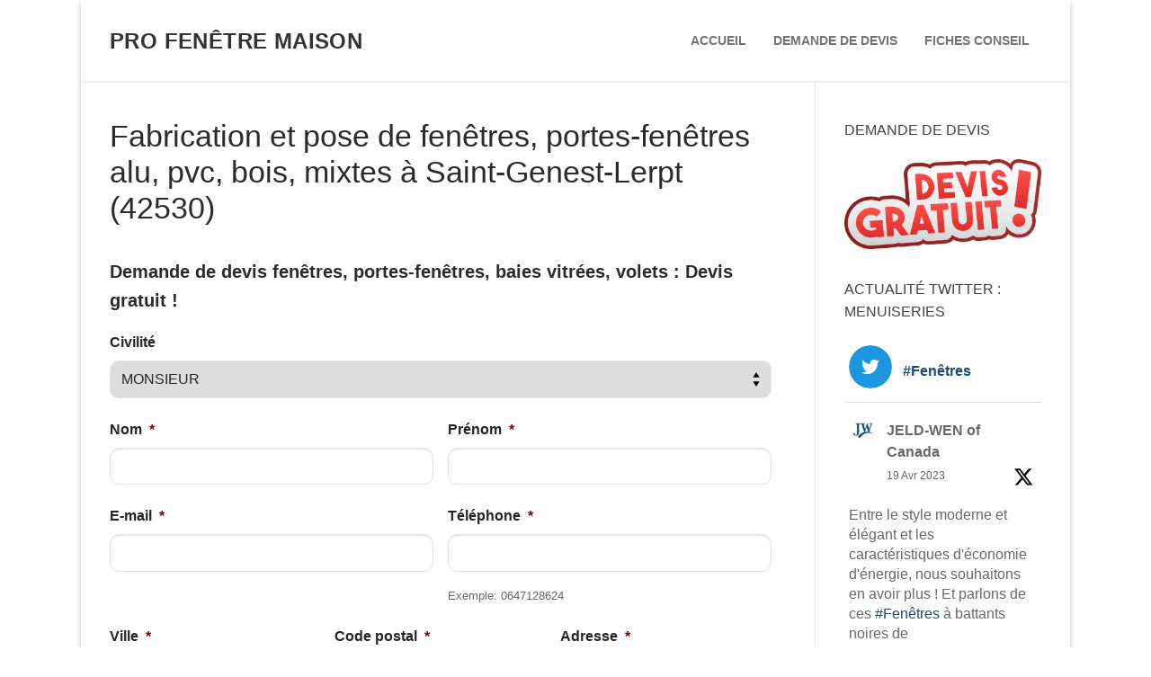

--- FILE ---
content_type: text/html; charset=UTF-8
request_url: https://www.pro-fenetre-maison.fr/pose-de-fenetre-a-saint-genest-lerpt-42530/
body_size: 21947
content:
<!doctype html>
<html lang="fr-FR">
<head>
<meta charset="UTF-8">
<meta name="viewport" content="width=device-width, initial-scale=1, maximum-scale=10.0, user-scalable=yes">
<link rel="profile" href="https://gmpg.org/xfn/11">
<link rel='preconnect' href='https://fonts.googleapis.com'/>
<link rel='preconnect' href='https://fonts.gstatic.com'/>
<meta http-equiv='x-dns-prefetch-control' content='on'>
<script type="text/javascript">//<![CDATA[
if(!gform){document.addEventListener("gform_main_scripts_loaded",function(){gform.scriptsLoaded=!0}),window.addEventListener("DOMContentLoaded",function(){gform.domLoaded=!0});var gform={domLoaded:!1,scriptsLoaded:!1,initializeOnLoaded:function(o){gform.domLoaded&&gform.scriptsLoaded?o():!gform.domLoaded&&gform.scriptsLoaded?window.addEventListener("DOMContentLoaded",o):document.addEventListener("gform_main_scripts_loaded",o)},hooks:{action:{},filter:{}},addAction:function(o,n,r,t){gform.addHook("action",o,n,r,t)},addFilter:function(o,n,r,t){gform.addHook("filter",o,n,r,t)},doAction:function(o){gform.doHook("action",o,arguments)},applyFilters:function(o){return gform.doHook("filter",o,arguments)},removeAction:function(o,n){gform.removeHook("action",o,n)},removeFilter:function(o,n,r){gform.removeHook("filter",o,n,r)},addHook:function(o,n,r,t,i){null==gform.hooks[o][n]&&(gform.hooks[o][n]=[]);var e=gform.hooks[o][n];null==i&&(i=n+"_"+e.length),null==t&&(t=10),gform.hooks[o][n].push({tag:i,callable:r,priority:t})},doHook:function(o,n,r){if(r=Array.prototype.slice.call(r,1),null!=gform.hooks[o][n]){var t,i=gform.hooks[o][n];i.sort(function(o,n){return o.priority-n.priority});for(var e=0;e<i.length;e++)"function"!=typeof(t=i[e].callable)&&(t=window[t]),"action"==o?t.apply(null,r):r[0]=t.apply(null,r)}if("filter"==o)return r[0]},removeHook:function(o,n,r,t){if(null!=gform.hooks[o][n])for(var i=gform.hooks[o][n],e=i.length-1;0<=e;e--)null!=t&&t!=i[e].tag||null!=r&&r!=i[e].priority||i.splice(e,1)}}}
//]]></script>
<link rel='dns-prefetch' href='//fonts.googleapis.com'/>
<link rel='dns-prefetch' href='//fonts.gstatic.com'/>
<link rel='dns-prefetch' href='//s.gravatar.com'/>
<link rel='dns-prefetch' href='//www.google-analytics.com'/>
<meta name='robots' content='index, follow, max-image-preview:large, max-snippet:-1, max-video-preview:-1'/>
<style>img:is([sizes="auto" i], [sizes^="auto," i]) {contain-intrinsic-size:3000px 1500px}</style>

<title>Pose de fenêtre PVC, alu, bois à Saint-Genest-Lerpt, baie vitrée</title>
<meta name="description" content="Fabrication et pose de porte-fenêtre, fenêtre PVC, fenêtre alu, bois, baie vitrée sur mesure à Saint-Genest-Lerpt (42530), devis !"/>
<link rel="canonical" href="https://www.pro-fenetre-maison.fr/pose-de-fenetre-a-saint-genest-lerpt-42530/"/>
<meta property="og:locale" content="fr_FR"/>
<meta property="og:type" content="article"/>
<meta property="og:title" content="Pose de fenêtre PVC, alu, bois à Saint-Genest-Lerpt, baie vitrée"/>
<meta property="og:description" content="Fabrication et pose de porte-fenêtre, fenêtre PVC, fenêtre alu, bois, baie vitrée sur mesure à Saint-Genest-Lerpt (42530), devis !"/>
<meta property="og:url" content="https://www.pro-fenetre-maison.fr/pose-de-fenetre-a-saint-genest-lerpt-42530/"/>
<meta property="og:site_name" content="Pro Fenêtre Maison"/>
<meta property="article:published_time" content="2022-11-25T14:47:55+00:00"/>
<meta property="og:image" content="https://www.pro-fenetre-maison.fr/wp-content/uploads/2022/11/Fenetre-aluminium.jpg"/>
<meta name="author" content="Pro Fenêtre Maison"/>
<meta name="twitter:card" content="summary_large_image"/>
<meta name="twitter:label1" content="Écrit par"/>
<meta name="twitter:data1" content="Pro Fenêtre Maison"/>
<meta name="twitter:label2" content="Durée de lecture estimée"/>
<meta name="twitter:data2" content="8 minutes"/>
<script type="application/ld+json" class="yoast-schema-graph">{"@context":"https://schema.org","@graph":[{"@type":"WebPage","@id":"https://www.pro-fenetre-maison.fr/pose-de-fenetre-a-saint-genest-lerpt-42530/","url":"https://www.pro-fenetre-maison.fr/pose-de-fenetre-a-saint-genest-lerpt-42530/","name":"Pose de fenêtre PVC, alu, bois à Saint-Genest-Lerpt, baie vitrée","isPartOf":{"@id":"https://www.pro-fenetre-maison.fr/#website"},"primaryImageOfPage":{"@id":"https://www.pro-fenetre-maison.fr/pose-de-fenetre-a-saint-genest-lerpt-42530/#primaryimage"},"image":{"@id":"https://www.pro-fenetre-maison.fr/pose-de-fenetre-a-saint-genest-lerpt-42530/#primaryimage"},"thumbnailUrl":"https://www.pro-fenetre-maison.fr/wp-content/uploads/2022/11/Fenetre-aluminium.jpg","datePublished":"2022-11-25T14:47:55+00:00","author":{"@id":"https://www.pro-fenetre-maison.fr/#/schema/person/2dcbe9b155ce20c8db6ed3b6d4d3b9dd"},"description":"Fabrication et pose de porte-fenêtre, fenêtre PVC, fenêtre alu, bois, baie vitrée sur mesure à Saint-Genest-Lerpt (42530), devis !","breadcrumb":{"@id":"https://www.pro-fenetre-maison.fr/pose-de-fenetre-a-saint-genest-lerpt-42530/#breadcrumb"},"inLanguage":"fr-FR","potentialAction":[{"@type":"ReadAction","target":["https://www.pro-fenetre-maison.fr/pose-de-fenetre-a-saint-genest-lerpt-42530/"]}]},{"@type":"ImageObject","inLanguage":"fr-FR","@id":"https://www.pro-fenetre-maison.fr/pose-de-fenetre-a-saint-genest-lerpt-42530/#primaryimage","url":"https://www.pro-fenetre-maison.fr/wp-content/uploads/2022/11/Fenetre-aluminium.jpg","contentUrl":"https://www.pro-fenetre-maison.fr/wp-content/uploads/2022/11/Fenetre-aluminium.jpg","width":768,"height":548},{"@type":"BreadcrumbList","@id":"https://www.pro-fenetre-maison.fr/pose-de-fenetre-a-saint-genest-lerpt-42530/#breadcrumb","itemListElement":[{"@type":"ListItem","position":1,"name":"Accueil","item":"https://www.pro-fenetre-maison.fr/"},{"@type":"ListItem","position":2,"name":"Fabrication et pose de fenêtres, portes-fenêtres alu, pvc, bois, mixtes à Saint-Genest-Lerpt (42530)"}]},{"@type":"WebSite","@id":"https://www.pro-fenetre-maison.fr/#website","url":"https://www.pro-fenetre-maison.fr/","name":"Pro Fenêtre Maison","description":"Spécialiste de fenêtres","potentialAction":[{"@type":"SearchAction","target":{"@type":"EntryPoint","urlTemplate":"https://www.pro-fenetre-maison.fr/?s={search_term_string}"},"query-input":{"@type":"PropertyValueSpecification","valueRequired":true,"valueName":"search_term_string"}}],"inLanguage":"fr-FR"},{"@type":"Person","@id":"https://www.pro-fenetre-maison.fr/#/schema/person/2dcbe9b155ce20c8db6ed3b6d4d3b9dd","name":"Pro Fenêtre Maison","image":{"@type":"ImageObject","inLanguage":"fr-FR","@id":"https://www.pro-fenetre-maison.fr/#/schema/person/image/","url":"https://secure.gravatar.com/avatar/0e45842afd634d00fdc9d4bd5e54bb2fca14a51e77114132dbb26664135999d0?s=96&d=mm&r=g","contentUrl":"https://secure.gravatar.com/avatar/0e45842afd634d00fdc9d4bd5e54bb2fca14a51e77114132dbb26664135999d0?s=96&d=mm&r=g","caption":"Pro Fenêtre Maison"},"sameAs":["https://www.pro-fenetre-maison.fr"]}]}</script>

<link rel="alternate" type="application/rss+xml" title="Pro Fenêtre Maison &raquo; Flux" href="https://www.pro-fenetre-maison.fr/feed/"/>
<script type="text/javascript">//<![CDATA[
window._wpemojiSettings={"baseUrl":"https:\/\/s.w.org\/images\/core\/emoji\/16.0.1\/72x72\/","ext":".png","svgUrl":"https:\/\/s.w.org\/images\/core\/emoji\/16.0.1\/svg\/","svgExt":".svg","source":{"concatemoji":"https:\/\/www.pro-fenetre-maison.fr\/wp-includes\/js\/wp-emoji-release.min.js?ver=6.8.2"}};!function(s,n){var o,i,e;function c(e){try{var t={supportTests:e,timestamp:(new Date).valueOf()};sessionStorage.setItem(o,JSON.stringify(t))}catch(e){}}function p(e,t,n){e.clearRect(0,0,e.canvas.width,e.canvas.height),e.fillText(t,0,0);var t=new Uint32Array(e.getImageData(0,0,e.canvas.width,e.canvas.height).data),a=(e.clearRect(0,0,e.canvas.width,e.canvas.height),e.fillText(n,0,0),new Uint32Array(e.getImageData(0,0,e.canvas.width,e.canvas.height).data));return t.every(function(e,t){return e===a[t]})}function u(e,t){e.clearRect(0,0,e.canvas.width,e.canvas.height),e.fillText(t,0,0);for(var n=e.getImageData(16,16,1,1),a=0;a<n.data.length;a++)if(0!==n.data[a])return!1;return!0}function f(e,t,n,a){switch(t){case"flag":return n(e,"\ud83c\udff3\ufe0f\u200d\u26a7\ufe0f","\ud83c\udff3\ufe0f\u200b\u26a7\ufe0f")?!1:!n(e,"\ud83c\udde8\ud83c\uddf6","\ud83c\udde8\u200b\ud83c\uddf6")&&!n(e,"\ud83c\udff4\udb40\udc67\udb40\udc62\udb40\udc65\udb40\udc6e\udb40\udc67\udb40\udc7f","\ud83c\udff4\u200b\udb40\udc67\u200b\udb40\udc62\u200b\udb40\udc65\u200b\udb40\udc6e\u200b\udb40\udc67\u200b\udb40\udc7f");case"emoji":return!a(e,"\ud83e\udedf")}return!1}function g(e,t,n,a){var r="undefined"!=typeof WorkerGlobalScope&&self instanceof WorkerGlobalScope?new OffscreenCanvas(300,150):s.createElement("canvas"),o=r.getContext("2d",{willReadFrequently:!0}),i=(o.textBaseline="top",o.font="600 32px Arial",{});return e.forEach(function(e){i[e]=t(o,e,n,a)}),i}function t(e){var t=s.createElement("script");t.src=e,t.defer=!0,s.head.appendChild(t)}"undefined"!=typeof Promise&&(o="wpEmojiSettingsSupports",i=["flag","emoji"],n.supports={everything:!0,everythingExceptFlag:!0},e=new Promise(function(e){s.addEventListener("DOMContentLoaded",e,{once:!0})}),new Promise(function(t){var n=function(){try{var e=JSON.parse(sessionStorage.getItem(o));if("object"==typeof e&&"number"==typeof e.timestamp&&(new Date).valueOf()<e.timestamp+604800&&"object"==typeof e.supportTests)return e.supportTests}catch(e){}return null}();if(!n){if("undefined"!=typeof Worker&&"undefined"!=typeof OffscreenCanvas&&"undefined"!=typeof URL&&URL.createObjectURL&&"undefined"!=typeof Blob)try{var e="postMessage("+g.toString()+"("+[JSON.stringify(i),f.toString(),p.toString(),u.toString()].join(",")+"));",a=new Blob([e],{type:"text/javascript"}),r=new Worker(URL.createObjectURL(a),{name:"wpTestEmojiSupports"});return void(r.onmessage=function(e){c(n=e.data),r.terminate(),t(n)})}catch(e){}c(n=g(i,f,p,u))}t(n)}).then(function(e){for(var t in e)n.supports[t]=e[t],n.supports.everything=n.supports.everything&&n.supports[t],"flag"!==t&&(n.supports.everythingExceptFlag=n.supports.everythingExceptFlag&&n.supports[t]);n.supports.everythingExceptFlag=n.supports.everythingExceptFlag&&!n.supports.flag,n.DOMReady=!1,n.readyCallback=function(){n.DOMReady=!0}}).then(function(){return e}).then(function(){var e;n.supports.everything||(n.readyCallback(),(e=n.source||{}).concatemoji?t(e.concatemoji):e.wpemoji&&e.twemoji&&(t(e.twemoji),t(e.wpemoji)))}))}((window,document),window._wpemojiSettings);
//]]></script>
<style id='wp-emoji-styles-inline-css' type='text/css'>img.wp-smiley,img.emoji{display:inline!important;border:none!important;box-shadow:none!important;height:1em!important;width:1em!important;margin:0 .07em!important;vertical-align:-.1em!important;background:none!important;padding:0!important}</style>

<link rel="stylesheet" type="text/css" href="//www.pro-fenetre-maison.fr/wp-content/cache/wpfc-minified/13kruek3/bg8j1.css" media="all"/>
<style id='classic-theme-styles-inline-css' type='text/css'>.wp-block-button__link{color:#fff;background-color:#32373c;border-radius:9999px;box-shadow:none;text-decoration:none;padding:calc(.667em + 2px) calc(1.333em + 2px);font-size:1.125em}.wp-block-file__button{background:#32373c;color:#fff;text-decoration:none}</style>
<style id='global-styles-inline-css' type='text/css'>:root{--wp--preset--aspect-ratio--square:1;--wp--preset--aspect-ratio--4-3: 4/3;--wp--preset--aspect-ratio--3-4: 3/4;--wp--preset--aspect-ratio--3-2: 3/2;--wp--preset--aspect-ratio--2-3: 2/3;--wp--preset--aspect-ratio--16-9: 16/9;--wp--preset--aspect-ratio--9-16: 9/16;--wp--preset--color--black:#000;--wp--preset--color--cyan-bluish-gray:#abb8c3;--wp--preset--color--white:#fff;--wp--preset--color--pale-pink:#f78da7;--wp--preset--color--vivid-red:#cf2e2e;--wp--preset--color--luminous-vivid-orange:#ff6900;--wp--preset--color--luminous-vivid-amber:#fcb900;--wp--preset--color--light-green-cyan:#7bdcb5;--wp--preset--color--vivid-green-cyan:#00d084;--wp--preset--color--pale-cyan-blue:#8ed1fc;--wp--preset--color--vivid-cyan-blue:#0693e3;--wp--preset--color--vivid-purple:#9b51e0;--wp--preset--gradient--vivid-cyan-blue-to-vivid-purple:linear-gradient(135deg,rgba(6,147,227,1) 0%,#9b51e0 100%);--wp--preset--gradient--light-green-cyan-to-vivid-green-cyan:linear-gradient(135deg,#7adcb4 0%,#00d082 100%);--wp--preset--gradient--luminous-vivid-amber-to-luminous-vivid-orange:linear-gradient(135deg,rgba(252,185,0,1) 0%,rgba(255,105,0,1) 100%);--wp--preset--gradient--luminous-vivid-orange-to-vivid-red:linear-gradient(135deg,rgba(255,105,0,1) 0%,#cf2e2e 100%);--wp--preset--gradient--very-light-gray-to-cyan-bluish-gray:linear-gradient(135deg,#eee 0%,#a9b8c3 100%);--wp--preset--gradient--cool-to-warm-spectrum:linear-gradient(135deg,#4aeadc 0%,#9778d1 20%,#cf2aba 40%,#ee2c82 60%,#fb6962 80%,#fef84c 100%);--wp--preset--gradient--blush-light-purple:linear-gradient(135deg,#ffceec 0%,#9896f0 100%);--wp--preset--gradient--blush-bordeaux:linear-gradient(135deg,#fecda5 0%,#fe2d2d 50%,#6b003e 100%);--wp--preset--gradient--luminous-dusk:linear-gradient(135deg,#ffcb70 0%,#c751c0 50%,#4158d0 100%);--wp--preset--gradient--pale-ocean:linear-gradient(135deg,#fff5cb 0%,#b6e3d4 50%,#33a7b5 100%);--wp--preset--gradient--electric-grass:linear-gradient(135deg,#caf880 0%,#71ce7e 100%);--wp--preset--gradient--midnight:linear-gradient(135deg,#020381 0%,#2874fc 100%);--wp--preset--font-size--small:13px;--wp--preset--font-size--medium:20px;--wp--preset--font-size--large:36px;--wp--preset--font-size--x-large:42px;--wp--preset--spacing--20:.44rem;--wp--preset--spacing--30:.67rem;--wp--preset--spacing--40:1rem;--wp--preset--spacing--50:1.5rem;--wp--preset--spacing--60:2.25rem;--wp--preset--spacing--70:3.38rem;--wp--preset--spacing--80:5.06rem;--wp--preset--shadow--natural:6px 6px 9px rgba(0,0,0,.2);--wp--preset--shadow--deep:12px 12px 50px rgba(0,0,0,.4);--wp--preset--shadow--sharp:6px 6px 0 rgba(0,0,0,.2);--wp--preset--shadow--outlined:6px 6px 0 -3px rgba(255,255,255,1) , 6px 6px rgba(0,0,0,1);--wp--preset--shadow--crisp:6px 6px 0 rgba(0,0,0,1)}:where(.is-layout-flex){gap:.5em}:where(.is-layout-grid){gap:.5em}body .is-layout-flex{display:flex}.is-layout-flex{flex-wrap:wrap;align-items:center}.is-layout-flex > :is(*, div){margin:0}body .is-layout-grid{display:grid}.is-layout-grid > :is(*, div){margin:0}:where(.wp-block-columns.is-layout-flex){gap:2em}:where(.wp-block-columns.is-layout-grid){gap:2em}:where(.wp-block-post-template.is-layout-flex){gap:1.25em}:where(.wp-block-post-template.is-layout-grid){gap:1.25em}.has-black-color{color:var(--wp--preset--color--black)!important}.has-cyan-bluish-gray-color{color:var(--wp--preset--color--cyan-bluish-gray)!important}.has-white-color{color:var(--wp--preset--color--white)!important}.has-pale-pink-color{color:var(--wp--preset--color--pale-pink)!important}.has-vivid-red-color{color:var(--wp--preset--color--vivid-red)!important}.has-luminous-vivid-orange-color{color:var(--wp--preset--color--luminous-vivid-orange)!important}.has-luminous-vivid-amber-color{color:var(--wp--preset--color--luminous-vivid-amber)!important}.has-light-green-cyan-color{color:var(--wp--preset--color--light-green-cyan)!important}.has-vivid-green-cyan-color{color:var(--wp--preset--color--vivid-green-cyan)!important}.has-pale-cyan-blue-color{color:var(--wp--preset--color--pale-cyan-blue)!important}.has-vivid-cyan-blue-color{color:var(--wp--preset--color--vivid-cyan-blue)!important}.has-vivid-purple-color{color:var(--wp--preset--color--vivid-purple)!important}.has-black-background-color{background-color:var(--wp--preset--color--black)!important}.has-cyan-bluish-gray-background-color{background-color:var(--wp--preset--color--cyan-bluish-gray)!important}.has-white-background-color{background-color:var(--wp--preset--color--white)!important}.has-pale-pink-background-color{background-color:var(--wp--preset--color--pale-pink)!important}.has-vivid-red-background-color{background-color:var(--wp--preset--color--vivid-red)!important}.has-luminous-vivid-orange-background-color{background-color:var(--wp--preset--color--luminous-vivid-orange)!important}.has-luminous-vivid-amber-background-color{background-color:var(--wp--preset--color--luminous-vivid-amber)!important}.has-light-green-cyan-background-color{background-color:var(--wp--preset--color--light-green-cyan)!important}.has-vivid-green-cyan-background-color{background-color:var(--wp--preset--color--vivid-green-cyan)!important}.has-pale-cyan-blue-background-color{background-color:var(--wp--preset--color--pale-cyan-blue)!important}.has-vivid-cyan-blue-background-color{background-color:var(--wp--preset--color--vivid-cyan-blue)!important}.has-vivid-purple-background-color{background-color:var(--wp--preset--color--vivid-purple)!important}.has-black-border-color{border-color:var(--wp--preset--color--black)!important}.has-cyan-bluish-gray-border-color{border-color:var(--wp--preset--color--cyan-bluish-gray)!important}.has-white-border-color{border-color:var(--wp--preset--color--white)!important}.has-pale-pink-border-color{border-color:var(--wp--preset--color--pale-pink)!important}.has-vivid-red-border-color{border-color:var(--wp--preset--color--vivid-red)!important}.has-luminous-vivid-orange-border-color{border-color:var(--wp--preset--color--luminous-vivid-orange)!important}.has-luminous-vivid-amber-border-color{border-color:var(--wp--preset--color--luminous-vivid-amber)!important}.has-light-green-cyan-border-color{border-color:var(--wp--preset--color--light-green-cyan)!important}.has-vivid-green-cyan-border-color{border-color:var(--wp--preset--color--vivid-green-cyan)!important}.has-pale-cyan-blue-border-color{border-color:var(--wp--preset--color--pale-cyan-blue)!important}.has-vivid-cyan-blue-border-color{border-color:var(--wp--preset--color--vivid-cyan-blue)!important}.has-vivid-purple-border-color{border-color:var(--wp--preset--color--vivid-purple)!important}.has-vivid-cyan-blue-to-vivid-purple-gradient-background{background:var(--wp--preset--gradient--vivid-cyan-blue-to-vivid-purple)!important}.has-light-green-cyan-to-vivid-green-cyan-gradient-background{background:var(--wp--preset--gradient--light-green-cyan-to-vivid-green-cyan)!important}.has-luminous-vivid-amber-to-luminous-vivid-orange-gradient-background{background:var(--wp--preset--gradient--luminous-vivid-amber-to-luminous-vivid-orange)!important}.has-luminous-vivid-orange-to-vivid-red-gradient-background{background:var(--wp--preset--gradient--luminous-vivid-orange-to-vivid-red)!important}.has-very-light-gray-to-cyan-bluish-gray-gradient-background{background:var(--wp--preset--gradient--very-light-gray-to-cyan-bluish-gray)!important}.has-cool-to-warm-spectrum-gradient-background{background:var(--wp--preset--gradient--cool-to-warm-spectrum)!important}.has-blush-light-purple-gradient-background{background:var(--wp--preset--gradient--blush-light-purple)!important}.has-blush-bordeaux-gradient-background{background:var(--wp--preset--gradient--blush-bordeaux)!important}.has-luminous-dusk-gradient-background{background:var(--wp--preset--gradient--luminous-dusk)!important}.has-pale-ocean-gradient-background{background:var(--wp--preset--gradient--pale-ocean)!important}.has-electric-grass-gradient-background{background:var(--wp--preset--gradient--electric-grass)!important}.has-midnight-gradient-background{background:var(--wp--preset--gradient--midnight)!important}.has-small-font-size{font-size:var(--wp--preset--font-size--small)!important}.has-medium-font-size{font-size:var(--wp--preset--font-size--medium)!important}.has-large-font-size{font-size:var(--wp--preset--font-size--large)!important}.has-x-large-font-size{font-size:var(--wp--preset--font-size--x-large)!important}:where(.wp-block-post-template.is-layout-flex){gap:1.25em}:where(.wp-block-post-template.is-layout-grid){gap:1.25em}:where(.wp-block-columns.is-layout-flex){gap:2em}:where(.wp-block-columns.is-layout-grid){gap:2em}:root :where(.wp-block-pullquote){font-size:1.5em;line-height:1.6}</style>



<link rel="stylesheet" type="text/css" href="//www.pro-fenetre-maison.fr/wp-content/cache/wpfc-minified/2ej0ij5t/bg8j1.css" media="all"/>
<style id='customify-style-inline-css' type='text/css'>.customify-container,.layout-contained,.site-framed .site,.site-boxed .site{max-width:1100px}.main-layout-content .entry-content>.alignwide{width:calc(1100px - 4em);max-width:100vw}.header-top .header--row-inner,.button,button:not(.menu-mobile-toggle, .components-button, .customize-partial-edit-shortcut-button),button.button,input[type="button"]:not(.components-button, .customize-partial-edit-shortcut-button),input[type="reset"]:not(.components-button, .customize-partial-edit-shortcut-button),input[type="submit"]:not(.components-button, .customize-partial-edit-shortcut-button),.pagination .nav-links > *:hover,.pagination .nav-links span,.nav-menu-desktop.style-full-height .primary-menu-ul > li.current-menu-item > a,.nav-menu-desktop.style-full-height .primary-menu-ul > li.current-menu-ancestor > a,.nav-menu-desktop.style-full-height .primary-menu-ul > li > a:hover,.posts-layout .readmore-button:hover{background-color:#235787}.posts-layout .readmore-button{color:#235787}.pagination .nav-links>*:hover,.pagination .nav-links span,.entry-single .tags-links a:hover,.entry-single .cat-links a:hover,.posts-layout .readmore-button,.posts-layout .readmore-button:hover{border-color:#235787}.customify-builder-btn{background-color:#c3512f}body{color:#686868}abbr,acronym{border-bottom-color:#686868}a{color:#1e4b75}a:hover,a:focus,.link-meta:hover,.link-meta a:hover{color:#111}h2+h3,.comments-area h2+.comments-title,.h2+h3,.comments-area .h2+.comments-title,.page-breadcrumb{border-top-color:#eaecee}blockquote,.site-content .widget-area .menu li.current-menu-item>a:before{border-left-color:#eaecee}@media screen and (min-width:64em){.comment-list .children li.comment{border-left-color:#eaecee}.comment-list .children li.comment:after{background-color:#eaecee}}.page-titlebar,.page-breadcrumb,.posts-layout .entry-inner{border-bottom-color:#eaecee}.header-search-form .search-field,.entry-content .page-links a,.header-search-modal,.pagination .nav-links>*,.entry-footer .tags-links a,.entry-footer .cat-links a,.search .content-area article,.site-content .widget-area .menu li.current-menu-item>a,.posts-layout .entry-inner,.post-navigation .nav-links,article.comment .comment-meta,.widget-area .widget_pages li a,.widget-area .widget_categories li a,.widget-area .widget_archive li a,.widget-area .widget_meta li a,.widget-area .widget_nav_menu li a,.widget-area .widget_product_categories li a,.widget-area .widget_recent_entries li a,.widget-area .widget_rss li a,.widget-area .widget_recent_comments li{border-color:#eaecee}.header-search-modal::before{border-top-color:#eaecee;border-left-color:#eaecee}@media screen and (min-width:48em){.content-sidebar.sidebar_vertical_border .content-area{border-right-color:#eaecee}.sidebar-content.sidebar_vertical_border .content-area{border-left-color:#eaecee}.sidebar-sidebar-content.sidebar_vertical_border .sidebar-primary{border-right-color:#eaecee}.sidebar-sidebar-content.sidebar_vertical_border .sidebar-secondary{border-right-color:#eaecee}.content-sidebar-sidebar.sidebar_vertical_border .sidebar-primary{border-left-color:#eaecee}.content-sidebar-sidebar.sidebar_vertical_border .sidebar-secondary{border-left-color:#eaecee}.sidebar-content-sidebar.sidebar_vertical_border .content-area{border-left-color:#eaecee;border-right-color:#eaecee}.sidebar-content-sidebar.sidebar_vertical_border .content-area{border-left-color:#eaecee;border-right-color:#eaecee}}article.comment .comment-post-author{background:#6d6d6d}.pagination .nav-links>*,.link-meta,.link-meta a,.color-meta,.entry-single .tags-links:before,.entry-single .cats-links:before{color:#6d6d6d}h1,h2,h3,h4,h5,h6{color:#2b2b2b}.site-content .widget-title{color:#444}#page-cover{background-image:url(https://www.pro-fenetre-maison.fr/wp-content/themes/customify/assets/images/default-cover.jpg)}.sub-menu .li-duplicator{display:none!important}.header-search_icon-item .header-search-modal{border-style:solid}.header-search_icon-item .search-field{border-style:solid}.dark-mode .header-search_box-item .search-form-fields,.header-search_box-item .search-form-fields{border-style:solid}body{background-color:#fff}.site-content .content-area{background-color:#fff}#page-cover .page-cover-inner{min-height:300px}.header--row.header-top .customify-grid,.header--row.header-top .style-full-height .primary-menu-ul>li>a{min-height:33px}.header--row.header-main .customify-grid,.header--row.header-main .style-full-height .primary-menu-ul>li>a{min-height:90px}.header--row.header-bottom .customify-grid,.header--row.header-bottom .style-full-height .primary-menu-ul>li>a{min-height:55px}.header--row .builder-first--nav-icon{text-align:right}.header-search_icon-item .search-submit{margin-left:-40px}.header-search_box-item .search-submit{margin-left:-40px}.header-search_box-item .woo_bootster_search .search-submit{margin-left:-40px}.header-search_box-item .header-search-form button.search-submit{margin-left:-40px}.header--row .builder-first--primary-menu{text-align:right}@media screen and (max-width:1024px){#page-cover .page-cover-inner{min-height:250px}.header--row .builder-first--nav-icon{text-align:right}.header-search_icon-item .search-submit{margin-left:-40px}.header-search_box-item .search-submit{margin-left:-40px}.header-search_box-item .woo_bootster_search .search-submit{margin-left:-40px}.header-search_box-item .header-search-form button.search-submit{margin-left:-40px}}@media screen and (max-width:568px){#page-cover .page-cover-inner{min-height:200px}.header--row.header-top .customify-grid,.header--row.header-top .style-full-height .primary-menu-ul>li>a{min-height:33px}.header--row .builder-first--nav-icon{text-align:right}.header-search_icon-item .search-submit{margin-left:-40px}.header-search_box-item .search-submit{margin-left:-40px}.header-search_box-item .woo_bootster_search .search-submit{margin-left:-40px}.header-search_box-item .header-search-form button.search-submit{margin-left:-40px}}</style>
<script type="text/javascript" src="https://www.pro-fenetre-maison.fr/wp-includes/js/jquery/jquery.min.js?ver=3.7.1" id="jquery-core-js"></script>
<script type="text/javascript" src="https://www.pro-fenetre-maison.fr/wp-includes/js/jquery/jquery-migrate.min.js?ver=3.4.1" id="jquery-migrate-js"></script>
<link rel="https://api.w.org/" href="https://www.pro-fenetre-maison.fr/wp-json/"/><link rel="alternate" title="JSON" type="application/json" href="https://www.pro-fenetre-maison.fr/wp-json/wp/v2/posts/2420"/><link rel="EditURI" type="application/rsd+xml" title="RSD" href="https://www.pro-fenetre-maison.fr/xmlrpc.php?rsd"/>
<meta name="generator" content="WordPress 6.8.2"/>
<link rel='shortlink' href='https://www.pro-fenetre-maison.fr/?p=2420'/>
<link rel="alternate" title="oEmbed (JSON)" type="application/json+oembed" href="https://www.pro-fenetre-maison.fr/wp-json/oembed/1.0/embed?url=https%3A%2F%2Fwww.pro-fenetre-maison.fr%2Fpose-de-fenetre-a-saint-genest-lerpt-42530%2F"/>
<link rel="alternate" title="oEmbed (XML)" type="text/xml+oembed" href="https://www.pro-fenetre-maison.fr/wp-json/oembed/1.0/embed?url=https%3A%2F%2Fwww.pro-fenetre-maison.fr%2Fpose-de-fenetre-a-saint-genest-lerpt-42530%2F&#038;format=xml"/>
<script type='text/javascript'>(function(w,d,s,u,o,e,c){w['GoracashObject']=o;w[o]=w[o]||function(){(w[o].q=w[o].q||[]).push(arguments)},w[o].l=1*new Date();e=d.createElement(s),c=d.getElementsByTagName(s)[0];e.async=1;e.src=u;c.parentNode.insertBefore(e,c);})(window,document,'script','//cdn.goracash.com/general.js','goracash');goracash('create','GCO-8946');goracash('set','forceSSL',false);goracash('set','thematic','DEVIS');goracash('set','defaultLanguage','fr_FR');goracash('set','defaultMarket','france');</script>		<script>document.documentElement.className=document.documentElement.className.replace('no-js','js');</script>
<style>.no-js img.lazyload{display:none}figure.wp-block-image img.lazyloading{min-width:150px}.lazyload,.lazyloading{--smush-placeholder-width:100px;--smush-placeholder-aspect-ratio: 1/1;width:var(--smush-placeholder-width)!important;aspect-ratio:var(--smush-placeholder-aspect-ratio)!important}.lazyload,.lazyloading{opacity:0}.lazyloaded{opacity:1;transition:opacity 400ms;transition-delay:0ms}</style>
<style type="text/css" id="wp-custom-css">.entry-meta{display:none}#content nav{display:none}body .gform_wrapper .gform_body .gform_fields .gfield input[type="text"]{border-radius:10px}body .gform_wrapper .gform_body .gform_fields .gfield select{border-radius:10px}body .gform_wrapper .gform_body .gform_fields .gfield textarea{border-radius:10px}.gform_legacy_markup_wrapper .chosen-container{border-radius:10px}.widget-area .widget_rss ul li .rsswidget{font-size:.7em;line-height:1.28}</style>
</head>
<body class="wp-singular post-template-default single single-post postid-2420 single-format-standard wp-theme-customify content-sidebar main-layout-content-sidebar sidebar_vertical_border site-boxed menu_sidebar_slide_left elementor-default elementor-kit-529">
<div id="page" class="site box-shadow">
<a class="skip-link screen-reader-text" href="#site-content">Aller au contenu</a>
<a class="close is-size-medium  close-panel close-sidebar-panel" href="#">
<span class="hamburger hamburger--squeeze is-active">
<span class="hamburger-box">
<span class="hamburger-inner"><span class="screen-reader-text">Menu</span></span>
</span>
</span>
<span class="screen-reader-text">Fermer</span>
</a><header id="masthead" class="site-header header-v2"><div id="masthead-inner" class="site-header-inner">							<div class="header-main header--row layout-full-contained" id="cb-row--header-main" data-row-id="main" data-show-on="desktop mobile">
<div class="header--row-inner header-main-inner light-mode">
<div class="customify-container">
<div class="customify-grid  cb-row--desktop hide-on-mobile hide-on-tablet customify-grid-middle"><div class="row-v2 row-v2-main no-center"><div class="col-v2 col-v2-left"><div class="item--inner builder-item--logo" data-section="title_tagline" data-item-id="logo">		<div class="site-branding logo-top">
<div class="site-name-desc">						<p class="site-title">
<a href="https://www.pro-fenetre-maison.fr/" rel="home" data-wpel-link="internal">Pro Fenêtre Maison</a>
</p>
</div>		</div>
</div></div><div class="col-v2 col-v2-right"><div class="item--inner builder-item--primary-menu has_menu" data-section="header_menu_primary" data-item-id="primary-menu"><nav id="site-navigation-main-desktop" class="site-navigation primary-menu primary-menu-main nav-menu-desktop primary-menu-desktop style-border-bottom"><ul id="menu-menu-principal" class="primary-menu-ul menu nav-menu"><li id="menu-item--main-desktop-22" class="menu-item menu-item-type-post_type menu-item-object-page menu-item-home menu-item-22"><a href="https://www.pro-fenetre-maison.fr/" data-wpel-link="internal"><span class="link-before">Accueil</span></a></li>
<li id="menu-item--main-desktop-17" class="menu-item menu-item-type-post_type menu-item-object-page menu-item-17"><a href="https://www.pro-fenetre-maison.fr/demande-de-devis/" data-wpel-link="internal"><span class="link-before">Demande de devis</span></a></li>
<li id="menu-item--main-desktop-18" class="menu-item menu-item-type-custom menu-item-object-custom menu-item-18"><a href="#"><span class="link-before">Fiches conseil</span></a></li>
</ul></nav></div></div></div></div><div class="cb-row--mobile hide-on-desktop customify-grid customify-grid-middle"><div class="row-v2 row-v2-main no-center"><div class="col-v2 col-v2-left"><div class="item--inner builder-item--logo" data-section="title_tagline" data-item-id="logo">		<div class="site-branding logo-top">
<div class="site-name-desc">						<p class="site-title">
<a href="https://www.pro-fenetre-maison.fr/" rel="home" data-wpel-link="internal">Pro Fenêtre Maison</a>
</p>
</div>		</div>
</div></div><div class="col-v2 col-v2-right"><div class="item--inner builder-item--nav-icon" data-section="header_menu_icon" data-item-id="nav-icon">		<button type="button" class="menu-mobile-toggle item-button is-size-desktop-medium is-size-tablet-medium is-size-mobile-medium">
<span class="hamburger hamburger--squeeze">
<span class="hamburger-box">
<span class="hamburger-inner"></span>
</span>
</span>
<span class="nav-icon--label hide-on-tablet hide-on-mobile">Menu</span></button>
</div></div></div></div>									</div>
</div>
</div>
<div id="header-menu-sidebar" class="header-menu-sidebar menu-sidebar-panel dark-mode"><div id="header-menu-sidebar-bg" class="header-menu-sidebar-bg"><div id="header-menu-sidebar-inner" class="header-menu-sidebar-inner"><div class="builder-item-sidebar mobile-item--search_box"><div class="item--inner" data-item-id="search_box" data-section="search_box"><div class="header-search_box-item item--search_box">		<form role="search" class="header-search-form " action="https://www.pro-fenetre-maison.fr/">
<div class="search-form-fields">
<span class="screen-reader-text">Rechercher :</span>
<input type="search" class="search-field" placeholder="Recherche..." value="" name="s" title="Rechercher :"/>
</div>
<button type="submit" class="search-submit" aria-label="Submit Search">
<svg aria-hidden="true" focusable="false" role="presentation" xmlns="http://www.w3.org/2000/svg" width="20" height="21" viewBox="0 0 20 21">
<path fill="currentColor" fill-rule="evenodd" d="M12.514 14.906a8.264 8.264 0 0 1-4.322 1.21C3.668 16.116 0 12.513 0 8.07 0 3.626 3.668.023 8.192.023c4.525 0 8.193 3.603 8.193 8.047 0 2.033-.769 3.89-2.035 5.307l4.999 5.552-1.775 1.597-5.06-5.62zm-4.322-.843c3.37 0 6.102-2.684 6.102-5.993 0-3.31-2.732-5.994-6.102-5.994S2.09 4.76 2.09 8.07c0 3.31 2.732 5.993 6.102 5.993z"></path>
</svg>
</button>
</form>
</div></div></div><div class="builder-item-sidebar mobile-item--primary-menu mobile-item--menu "><div class="item--inner" data-item-id="primary-menu" data-section="header_menu_primary"><nav id="site-navigation-sidebar-mobile" class="site-navigation primary-menu primary-menu-sidebar nav-menu-mobile primary-menu-mobile style-border-bottom"><ul id="menu-menu-principal" class="primary-menu-ul menu nav-menu"><li id="menu-item--sidebar-mobile-22" class="menu-item menu-item-type-post_type menu-item-object-page menu-item-home menu-item-22"><a href="https://www.pro-fenetre-maison.fr/" data-wpel-link="internal"><span class="link-before">Accueil</span></a></li>
<li id="menu-item--sidebar-mobile-17" class="menu-item menu-item-type-post_type menu-item-object-page menu-item-17"><a href="https://www.pro-fenetre-maison.fr/demande-de-devis/" data-wpel-link="internal"><span class="link-before">Demande de devis</span></a></li>
<li id="menu-item--sidebar-mobile-18" class="menu-item menu-item-type-custom menu-item-object-custom menu-item-18"><a href="#"><span class="link-before">Fiches conseil</span></a></li>
</ul></nav></div></div></div></div></div></div></header>	<div id="site-content" class="site-content">
<div class="customify-container">
<div class="customify-grid">
<main id="main" class="content-area customify-col-9_sm-12">
<div class="content-inner">
<article id="post-2420" class="entry entry-single post-2420 post type-post status-publish format-standard hentry category-non-classe">
<h1 class="entry-title entry--item h2">Fabrication et pose de fenêtres, portes-fenêtres alu, pvc, bois, mixtes à Saint-Genest-Lerpt (42530)</h1>		<div class="entry-content entry--item">
<script type="text/javascript"></script>
<div class='gf_browser_unknown gform_wrapper gform_legacy_markup_wrapper' id='gform_wrapper_1'><div id='gf_1' class='gform_anchor' tabindex='-1'></div>
<div class='gform_heading'>
<h3 class="gform_title">Demande de devis fenêtres, portes-fenêtres, baies vitrées, volets : Devis gratuit !</h3>
<span class='gform_description'></span>
</div><form method='post' enctype='multipart/form-data' target='gform_ajax_frame_1' id='gform_1' action='/pose-de-fenetre-a-saint-genest-lerpt-42530/#gf_1'>
<div class='gform_body gform-body'><ul id='gform_fields_1' class='gform_fields top_label form_sublabel_below description_below'><li id="field_1_11" class="gfield field_sublabel_below field_description_below gfield_visibility_visible"><label class='gfield_label' for='input_1_11'>Civilité</label><div class='ginput_container ginput_container_select'><select name='input_11' id='input_1_11' class='large gfield_select' aria-invalid="false"><option value='MONSIEUR'>MONSIEUR</option><option value='MADAME'>MADAME</option></select></div></li><li id="field_1_3" class="gfield gf_right_half gfield_contains_required field_sublabel_below field_description_below gfield_visibility_visible"><label class='gfield_label' for='input_1_3'>Nom<span class="gfield_required"><span class="gfield_required gfield_required_asterisk">*</span></span></label><div class='ginput_container ginput_container_text'><input name='input_3' id='input_1_3' type='text' value='' class='medium' aria-required="true" aria-invalid="false"/> </div></li><li id="field_1_4" class="gfield gf_left_half gfield_contains_required field_sublabel_below field_description_below gfield_visibility_visible"><label class='gfield_label' for='input_1_4'>Prénom<span class="gfield_required"><span class="gfield_required gfield_required_asterisk">*</span></span></label><div class='ginput_container ginput_container_text'><input name='input_4' id='input_1_4' type='text' value='' class='medium' aria-required="true" aria-invalid="false"/> </div></li><li id="field_1_5" class="gfield gf_left_half gfield_contains_required field_sublabel_below field_description_below gfield_visibility_visible"><label class='gfield_label' for='input_1_5'>E-mail<span class="gfield_required"><span class="gfield_required gfield_required_asterisk">*</span></span></label><div class='ginput_container ginput_container_email'>
<input name='input_5' id='input_1_5' type='text' value='' class='medium' aria-required="true" aria-invalid="false"/>
</div></li><li id="field_1_6" class="gfield gf_right_half gfield_contains_required field_sublabel_below field_description_below gfield_visibility_visible"><label class='gfield_label' for='input_1_6'>Téléphone<span class="gfield_required"><span class="gfield_required gfield_required_asterisk">*</span></span></label><div class='ginput_container ginput_container_phone'><input name='input_6' id='input_1_6' type='text' value='' class='medium' aria-required="true" aria-invalid="false" aria-describedby="gfield_description_1_6"/></div><div class='gfield_description' id='gfield_description_1_6'>Exemple: 0647128624</div></li><li id="field_1_7" class="gfield gf_left_third gfield_contains_required field_sublabel_below field_description_below gfield_visibility_visible"><label class='gfield_label' for='input_1_7'>Ville<span class="gfield_required"><span class="gfield_required gfield_required_asterisk">*</span></span></label><div class='ginput_container ginput_container_text'><input name='input_7' id='input_1_7' type='text' value='' class='medium' aria-required="true" aria-invalid="false"/> </div></li><li id="field_1_8" class="gfield gf_middle_third gfield_contains_required field_sublabel_below field_description_below gfield_visibility_visible"><label class='gfield_label' for='input_1_8'>Code postal<span class="gfield_required"><span class="gfield_required gfield_required_asterisk">*</span></span></label><div class='ginput_container ginput_container_text'><input name='input_8' id='input_1_8' type='text' value='' class='medium' aria-required="true" aria-invalid="false"/> </div></li><li id="field_1_12" class="gfield gf_right_third gfield_contains_required field_sublabel_below field_description_below gfield_visibility_visible"><label class='gfield_label' for='input_1_12'>Adresse<span class="gfield_required"><span class="gfield_required gfield_required_asterisk">*</span></span></label><div class='ginput_container ginput_container_text'><input name='input_12' id='input_1_12' type='text' value='' class='medium' aria-required="true" aria-invalid="false"/> </div></li><li id="field_1_2" class="gfield gfield_contains_required field_sublabel_below field_description_below gfield_visibility_visible"><label class='gfield_label' for='input_1_2'>Types des travaux<span class="gfield_required"><span class="gfield_required gfield_required_asterisk">*</span></span></label><div class='ginput_container ginput_container_select'><select name='input_2' id='input_1_2' class='large gfield_select' aria-required="true" aria-invalid="false"><option value='120177550' selected='selected'>Fenêtres PVC</option><option value='120177577'>Fenêtres alu</option><option value='120177599'>Fenêtres bois</option><option value='120177621'>Portes Fenêtres</option><option value='120177636'>Baie vitrée</option><option value='120177210'>Volets</option></select></div></li><li id="field_1_9" class="gfield gfield_contains_required field_sublabel_below field_description_below gfield_visibility_visible"><label class='gfield_label' for='input_1_9'>Description des travaux envisagés<span class="gfield_required"><span class="gfield_required gfield_required_asterisk">*</span></span></label><div class='ginput_container ginput_container_textarea'><textarea name='input_9' id='input_1_9' class='textarea medium' aria-required="true" aria-invalid="false" rows='10' cols='50'></textarea></div></li></ul></div>
<div class='gform_footer top_label'> <input type='submit' id='gform_submit_button_1' class='gform_button button' value='ENVOYER MA DEMANDE' onclick='if(window["gf_submitting_1"]){return false;}  window["gf_submitting_1"]=true;  ' onkeypress='if( event.keyCode == 13 ){ if(window["gf_submitting_1"]){return false;} window["gf_submitting_1"]=true;  jQuery("#gform_1").trigger("submit",[true]); }'/> <input type='hidden' name='gform_ajax' value='form_id=1&amp;title=1&amp;description=1&amp;tabindex=0'/>
<input type='hidden' class='gform_hidden' name='is_submit_1' value='1'/>
<input type='hidden' class='gform_hidden' name='gform_submit' value='1'/>
<input type='hidden' class='gform_hidden' name='gform_unique_id' value=''/>
<input type='hidden' class='gform_hidden' name='state_1' value='WyJbXSIsImJjMDQ4MDYwODUwN2RlNDlmYTA1NDUwMDRhMjUwYTI3Il0='/>
<input type='hidden' class='gform_hidden' name='gform_target_page_number_1' id='gform_target_page_number_1' value='0'/>
<input type='hidden' class='gform_hidden' name='gform_source_page_number_1' id='gform_source_page_number_1' value='1'/>
<input type='hidden' name='gform_field_values' value=''/>
</div>
</form>
</div>
<iframe style='display:none;width:0px;height:0px;' src='about:blank' name='gform_ajax_frame_1' id='gform_ajax_frame_1' title='Cette iframe contient la logique nécessaire pour manipuler Gravity Forms avec Ajax.'></iframe>
<script type="text/javascript">//<![CDATA[
gform.initializeOnLoaded(function(){gformInitSpinner(1,'https://www.pro-fenetre-maison.fr/wp-content/plugins/gravityforms/images/spinner.svg');jQuery('#gform_ajax_frame_1').on('load',function(){var contents=jQuery(this).contents().find('*').html();var is_postback=contents.indexOf('GF_AJAX_POSTBACK')>=0;if(!is_postback){return;}var form_content=jQuery(this).contents().find('#gform_wrapper_1');var is_confirmation=jQuery(this).contents().find('#gform_confirmation_wrapper_1').length>0;var is_redirect=contents.indexOf('gformRedirect(){')>=0;var is_form=form_content.length>0&&!is_redirect&&!is_confirmation;var mt=parseInt(jQuery('html').css('margin-top'),10)+parseInt(jQuery('body').css('margin-top'),10)+100;if(is_form){jQuery('#gform_wrapper_1').html(form_content.html());if(form_content.hasClass('gform_validation_error')){jQuery('#gform_wrapper_1').addClass('gform_validation_error');}else{jQuery('#gform_wrapper_1').removeClass('gform_validation_error');}setTimeout(function(){jQuery(document).scrollTop(jQuery('#gform_wrapper_1').offset().top-mt);},50);if(window['gformInitDatepicker']){gformInitDatepicker();}if(window['gformInitPriceFields']){gformInitPriceFields();}var current_page=jQuery('#gform_source_page_number_1').val();gformInitSpinner(1,'https://www.pro-fenetre-maison.fr/wp-content/plugins/gravityforms/images/spinner.svg');jQuery(document).trigger('gform_page_loaded',[1,current_page]);window['gf_submitting_1']=false;}else if(!is_redirect){var confirmation_content=jQuery(this).contents().find('.GF_AJAX_POSTBACK').html();if(!confirmation_content){confirmation_content=contents;}setTimeout(function(){jQuery('#gform_wrapper_1').replaceWith(confirmation_content);jQuery(document).scrollTop(jQuery('#gf_1').offset().top-mt);jQuery(document).trigger('gform_confirmation_loaded',[1]);window['gf_submitting_1']=false;wp.a11y.speak(jQuery('#gform_confirmation_message_1').text());},50);}else{jQuery('#gform_1').append(contents);if(window['gformRedirect']){gformRedirect();}}jQuery(document).trigger('gform_post_render',[1,current_page]);});});
//]]></script>
<p style="text-align: justify;"><strong>Pro Fenêtre Maison</strong> est une entreprise de fabrication et pose de fenêtre PVC, alu, bois sur mesure à Saint-Genest-Lerpt. Nous réalisons également des portes-fenêtres et baies vitrées . Notre entreprise a à son actif une équipe de professionnels qualifiés et expérimentés en travaux de menuiseries. Nos équipes sont réputées dans la confection, fourniture et pose de fenêtres et portes-fenêtres à Saint-Genest-Lerpt. Notre entreprise est le spécialiste de la pose de fenêtres en neuf et en rénovation. Nous assurons la fourniture et installation de fenêtres et portes-fenêtres alu, bois, PVC, mixtes sur mesure à Saint-Genest-Lerpt. Nos installations de fenêtres sont réalisées par nos poseurs dans le respectant de nos engagements de qualité de pose. Fabrication et pose de <strong>fenêtre coulissante</strong>, à battant, oscillo battant alu, PVC, bois à Saint-Genest-Lerpt sont nos spécialités. En effet, notre entreprise est qualifiée RGE Qualibat.<img fetchpriority="high" decoding="async" class="aligncenter wp-image-619" title="pose de fenêtre à Saint-Genest-Lerpt" src="https://www.pro-fenetre-maison.fr/wp-content/uploads/2022/11/Fenetre-aluminium.jpg" alt="pose de fenêtre à Saint-Genest-Lerpt" width="500" height="357" srcset="https://www.pro-fenetre-maison.fr/wp-content/uploads/2022/11/Fenetre-aluminium.jpg 768w, https://www.pro-fenetre-maison.fr/wp-content/uploads/2022/11/Fenetre-aluminium-300x214.jpg 300w" sizes="(max-width: 500px) 100vw, 500px"/></p>
<p style="text-align: justify;">Notre équipe de menuisiers vous garantit un travail bien fait. En outre, nous vous accompagnons dans toutes les étapes des travaux, allant de la visite préliminaire à l’installation. Qu’il s’agisse de fenêtres de maison, de bureau ou de toit, nous les réalisons pour vous. Nous œuvrons dans la fabrication et la pose de différents types et modèles de fenêtres à Saint-Genest-Lerpt. Pour vous fournir des fenêtres adaptées à votre maison, nous vous produisons des ouvrages sur mesure. Nous bénéficions d’une expérience dans le domaine et d’outils ultra-modernes qui font de nous une entreprise crédible pour réaliser vos travaux. Nous assurons la fourniture et pose de <strong>fenêtre double vitrage</strong> ou triple vitrage en alu, PVC ou bois à Saint-Genest-Lerpt. Avec Pro Fenêtre Maison, vous obtenez la fenêtre qui convient à vos besoins et vos exigences.</p>
<h2><strong>Entreprise spécialisée dans la fabrication et pose de fenêtre, porte-fenêtre et baie vitrée à Saint-Genest-Lerpt</strong></h2>
<p style="text-align: justify;">Notre entreprise de menuiserie installée à Saint-Genest-Lerpt est spécialisée dans la fabrication, pose de fenêtres en PVC, bois, aluminium, coulissantes ou à oscillo-battants. Toutes nos fenêtres et portes-fenêtres sont en effet fabriquées sur mesure, au millimètre près, afin qu’ils s’adaptent parfaitement à vos ouvertures. En outre, nous vous offrons des conseils personnalisés. Nos installateurs qualifiés vous garantissent une installation soignée de vos fenêtres alu, PVC, bois, vitrés, mixtes à Saint-Genest-Lerpt. Vous souhaitez faire installer des fenêtres dans votre maison ou appartement ? Contactez l’équipe de Pro Fenêtre Maison. La pose de vos fenêtres et portes-fenêtres à Saint-Genest-Lerpt sont réalisées par nos installateurs dont la passion et le goût du travail bien fait constituent une priorité absolue. En effet, nos techniciens maîtrisent parfaitement la pose de fenêtres en rénovation et neuf. Par ailleurs, notre équipe réalise vos travaux dans le respect des délais convenus.<img decoding="async" class="aligncenter wp-image-620 lazyload" title="menuiserie bois Saint-Genest-Lerpt" data-src="https://www.pro-fenetre-maison.fr/wp-content/uploads/2022/11/fenetre-bois.jpg" alt="menuiserie bois Saint-Genest-Lerpt" width="500" height="328" data-srcset="https://www.pro-fenetre-maison.fr/wp-content/uploads/2022/11/fenetre-bois.jpg 768w, https://www.pro-fenetre-maison.fr/wp-content/uploads/2022/11/fenetre-bois-300x196.jpg 300w" data-sizes="(max-width: 500px) 100vw, 500px" src="[data-uri]" style="--smush-placeholder-width: 500px; --smush-placeholder-aspect-ratio: 500/328;"/></p>
<p style="text-align: justify;">Vous avez un projet d&rsquo;achat et de pose de fenêtres ? Contactez Pro Fenêtre Maison, votre fabricant et installateur de fenêtres alu, bois, PVC sur mesure à Saint-Genest-Lerpt. Notre équipe de pose intégrée répond en effet à un cahier de charges qualité pour assurer la pose de vos fenêtres. En outre, nos poseurs sont régulièrement formés sur les nouvelles normes et produits afin de toujours satisfaire vos exigences. Nous disposons également d’un service SAV pour des interventions dans les délais courts. Que vous soyez à la recherche de fenêtres dans un style traditionnel, ou coulissantes au design moderne, nous avons les solutions pour toutes vos demandes. Faites confiance à Pro Fenêtre Maison pour la fourniture et l’installation de vos fenêtres. Nous assurons la pose de fenêtre en applique, en feuillure, en tunnel et en rénovation à Saint-Genest-Lerpt et son agglomération.</p>
<h2><strong>Fabricant, installateur de fenêtres, portes-fenêtres, baies vitrées en alu à Saint-Genest-Lerpt</strong></h2>
<p style="text-align: justify;">Pro Fenêtre Maison est le fabricant de menuiseries spécialiste en pose de fenêtre coulissante, à battants en aluminium à Saint-Genest-Lerpt. Il fabrique pour vous tous types et modèles de fenêtres en alu. Nous assurons également la fourniture et installation de <strong>baie vitrée</strong> sur mesure en alu à Saint-Genest-Lerpt. En effet, l’aluminium répond aux esthètes les plus exigeants grâce à sa robustesse légendaire, sa large palette de coloris et même de textures à disposition. Nous fabriquons et installons vos ouvrages avec précision, efficacité et professionnalisme. Nous nous occupons de toutes vos installations de fenêtres coulissantes, à oscillo battants, baies vitrées en aluminium à Saint-Genest-Lerpt. L’aluminium offre une très bonne résistance dans le temps et une excellente isolation. La Qualité et qualité sont donc de mises. Choisir Pro Fenêtre Maison, c’est la sérénité du travail bien fait.<img decoding="async" class="aligncenter wp-image-621 lazyload" title="baie vitrée alu à Saint-Genest-Lerpt" data-src="https://www.pro-fenetre-maison.fr/wp-content/uploads/2022/11/baie-vitree.jpg" alt="baie vitrée alu à Saint-Genest-Lerpt" width="501" height="251" data-srcset="https://www.pro-fenetre-maison.fr/wp-content/uploads/2022/11/baie-vitree.jpg 1200w, https://www.pro-fenetre-maison.fr/wp-content/uploads/2022/11/baie-vitree-300x150.jpg 300w, https://www.pro-fenetre-maison.fr/wp-content/uploads/2022/11/baie-vitree-1024x512.jpg 1024w, https://www.pro-fenetre-maison.fr/wp-content/uploads/2022/11/baie-vitree-768x384.jpg 768w" data-sizes="(max-width: 501px) 100vw, 501px" src="[data-uri]" style="--smush-placeholder-width: 501px; --smush-placeholder-aspect-ratio: 501/251;"/></p>
<p style="text-align: justify;">Vous cherchez un fabricant, <strong>installateur de fenêtre</strong> en aluminium à Saint-Genest-Lerpt ? Pro Fenêtre Maison met à votre disposition toute son expertise afin de vous assurer des prestations à la hauteur de vos attentes. Particulièrement apprécié pour les grandes ouvertures, l’aluminium s’adapte aussi parfaitement aux « ouvertures à la française ». En effet, tout est possible avec l’aluminium. Les fenêtres et portes-fenêtres en aluminium sont ultra-personnalisables. En outre, résistantes et modernes, on les apprécie pour leurs performances thermiques. Les fenêtres en alu s’adaptent parfaitement à toutes les habitations. Optez pour des fenêtres coulissantes alu pour obtenir un intérieur contemporain. Nous assurons la fourniture et pose de fenêtres coulissantes classiques, à galandage en aluminium à Saint-Genest-Lerpt. Pour une meilleure isolation de votre habitation, choisissez des portes-fenêtres en alu.</p>
<h2><strong>Fabrication et pose de fenêtre, porte-fenêtre en PVC à Saint-Genest-Lerpt</strong></h2>
<p style="text-align: justify;">Pro Fenêtre Maison est l’entreprise de référence en réalisation et pose de fenêtres coulissantes, à battants en PVC à Saint-Genest-Lerpt. Nos menuisiers fabriquent pour vous différents types et modèles de fenêtres en PVC. Nous assurons aussi la fourniture et pose de baies vitrées sur mesure en alu à Saint-Genest-Lerpt. En effet, le PVC est le matériau de premier choix en matière de fabrication des fenêtres et portes fenêtres. Il concrétise trois promesses. Notamment l’esthétique, la performance et l’entretien. En effet, le PVC offre une excellente performance en termes d’isolation thermique et acoustique. Indéniablement résistant, le PVC assure également une longévité éprouvée. L’esthétique et la qualité sont assurées à long terme, car le PVC ne rouille, ne s’abîme, ni ne se déforme. En outre, il résiste bien aux chocs et offre une facilité d’entretien.<img decoding="async" class="aligncenter wp-image-622 lazyload" title="porte-fenêtre à Saint-Genest-Lerpt" data-src="https://www.pro-fenetre-maison.fr/wp-content/uploads/2022/11/porte-fenetre.png" alt="porte-fenêtre à Saint-Genest-Lerpt" width="500" height="322" data-srcset="https://www.pro-fenetre-maison.fr/wp-content/uploads/2022/11/porte-fenetre.png 900w, https://www.pro-fenetre-maison.fr/wp-content/uploads/2022/11/porte-fenetre-300x193.png 300w, https://www.pro-fenetre-maison.fr/wp-content/uploads/2022/11/porte-fenetre-768x494.png 768w" data-sizes="(max-width: 500px) 100vw, 500px" src="[data-uri]" style="--smush-placeholder-width: 500px; --smush-placeholder-aspect-ratio: 500/322;"/></p>
<p style="text-align: justify;">Vous souhaitez faire installer des fenêtres en PVC à Saint-Genest-Lerpt ? Notre entreprise de menuiserie met à votre service tout son savoir-faire et toute son expérience pour vous assurer des prestations de qualité supérieure. Nous assurons la fourniture et installation de fenêtres coulissantes, à oscillo battants et portes-fenêtres en PVC à Saint-Genest-Lerpt. Pro Fenêtre Maison est le spécialiste en pose de fenêtres et portes-fenêtres PVC sur mesure àSaint-Genest-Lerpt et environs.</p>
<h2><strong>Fabricant, installateur de fenêtres, portes-fenêtres, volets en bois, composite Saint-Genest-Lerpt</strong></h2>
<p style="text-align: justify;">Pro Fenêtre Maison est le fabricant, installateur de fenêtres et portes-fenêtres bois sur mesure à Saint-Genest-Lerpt et alentours. Notre équipe fabrique pour vous divers types et modèles de fenêtres en bois. Nous assurons la confection et installation de fenêtres coulissantes, à battants en bois, composite sur mesure à Saint-Genest-Lerpt. Notre équipe garantit également la fabrication et installation de baies vitrées coulissantes en bois sur mesure à Saint-Genest-Lerpt. En effet, les fenêtres en bois allient robustesse et élégance. En outre, elles offrent des performances intéressantes pour l’isolation de votre habitat et son optimisation énergétique. Petite, moyenne ou grande, la fenêtre en bois apporte une touche de clarté. Nos techniciens vous proposent les modèles qui s’accordent avec l’ambiance de vos pièces. Pour être certains de satisfaire toutes vos envies, nous proposons un service d’installation de fenêtres en bois sur mesure.<img decoding="async" class="aligncenter wp-image-623 lazyload" title="installateur fenêtre à Saint-Genest-Lerpt" data-src="https://www.pro-fenetre-maison.fr/wp-content/uploads/2022/11/installateur-fenetre.jpg" alt="installateur fenêtre à Saint-Genest-Lerpt" width="501" height="334" data-srcset="https://www.pro-fenetre-maison.fr/wp-content/uploads/2022/11/installateur-fenetre.jpg 960w, https://www.pro-fenetre-maison.fr/wp-content/uploads/2022/11/installateur-fenetre-300x200.jpg 300w, https://www.pro-fenetre-maison.fr/wp-content/uploads/2022/11/installateur-fenetre-768x512.jpg 768w" data-sizes="(max-width: 501px) 100vw, 501px" src="[data-uri]" style="--smush-placeholder-width: 501px; --smush-placeholder-aspect-ratio: 501/334;"/></p>
<p style="text-align: justify;">Vous voulez faire poser des fenêtres en bois dans votre maison ou appartement à Saint-Genest-Lerpt ? Faites appel à l’équipe des experts de Pro Fenêtre Maison. Nous vous garantissons des réalisations customisées en bois. Effectivement, la fenêtre réalisée en bois apporte immédiatement une touche de noblesse à votre intérieur. Le bois est un matériau pur et élégant. Bien traité, il devient plus résistant aux intempéries, aux moisissures et aux insectes. Nous proposons plusieurs déclinaisons de fenêtres en bois en fonction de la nature du bois et du traitement souhaité. Nous réalisons les fenêtres en chêne, teck, pin, hêtre… avec un traitement coté brut/verni ou repeint/patiné pour donner au bois le ton souhaité. Par ailleurs, le bois présente plusieurs avantages. Notamment la durabilité, une bonne performance d&rsquo;isolation, un fort pouvoir esthétique et une performance écologique non négligeable.</p>
<h2><strong>Devis et prix de fourniture et pose de fenêtres, portes-fenêtres, baies vitrées, volets à Saint-Genest-Lerpt</strong></h2>
<p style="text-align: justify;">Pro Fenêtre Maison est le fabricant, fournisseur, poseur exercé de fenêtres et portes-fenêtres à Saint-Genest-Lerpt. Notre équipe assure les installations de fenêtres sur des constructions neuves comme en rénovation. Et pour particuliers comme entreprises. En effet, nous proposons une large gamme de fenêtres afin de satisfaire toutes vos demandes. En outre, qualité et performance sont les maîtres mots de notre sélection de fenêtres.  Pro Fenêtre Maison reste l&rsquo;installateur le plus compétitif sur Saint-Genest-Lerpt offrant un rapport qualité/prix indéniable. Besoin d&rsquo;un devis pour fenêtres alu, bois ou PVC ? Remplissez le formulaire et notre équipe établira pour vous dans les meilleurs délais un devis clair bien détaillé. Pro Fenêtre Maison est le fabricant, poseur de fenêtres PVC, alu, bois sur mesure au meilleur prix à Saint-Genest-Lerpt. Pour les demandes de devis changement fenêtre, pose en neuf à Saint-Genest-Lerpt, remplissez le formulaire.</p>
<div class="vsg-map"><iframe align="center" width="100%" height="380" frameborder="0" scrolling="no" marginheight="0" marginwidth="0" data-src="https://maps.google.com/maps?&q=%7B%7BSaint-Genest-Lerpt%7D%7D&amp;cid=&amp;t=m&amp;center=%7B%7BSaint-Genest-Lerpt%7D%7D&output=embed&z=14&iwloc=A&visual_refresh=true" src="[data-uri]" class="lazyload" data-load-mode="1"></iframe></div>
</div>
</article>
</div>
              			</main>
<aside id="sidebar-primary" class="sidebar-primary customify-col-3_sm-12">
<div class="sidebar-primary-inner sidebar-inner widget-area">
<section id="text-2" class="widget widget_text"><h4 class="widget-title">Demande de devis</h4>			<div class="textwidget"><p><a href="https://www.pro-fenetre-maison.fr/demande-de-devis/" data-wpel-link="internal"><img decoding="async" class="aligncenter wp-image-502 size-full lazyload" data-src="https://www.pro-fenetre-maison.fr/wp-content/uploads/2021/12/devis.png" alt="devis humidité" width="360" height="164" data-srcset="https://www.pro-fenetre-maison.fr/wp-content/uploads/2021/12/devis.png 360w, https://www.pro-fenetre-maison.fr/wp-content/uploads/2021/12/devis-300x137.png 300w, https://www.pro-fenetre-maison.fr/wp-content/uploads/2021/12/devis-100x46.png 100w, https://www.pro-fenetre-maison.fr/wp-content/uploads/2021/12/devis-150x68.png 150w, https://www.pro-fenetre-maison.fr/wp-content/uploads/2021/12/devis-200x91.png 200w" data-sizes="(max-width: 360px) 100vw, 360px" src="[data-uri]" style="--smush-placeholder-width: 360px; --smush-placeholder-aspect-ratio: 360/164;"/></a></p>
</div>
</section><section id="custom-twitter-feeds-widget-2" class="widget widget_custom-twitter-feeds-widget"><h4 class="widget-title">Actualité twitter : Menuiseries</h4>

<div id="ctf" class=" ctf ctf-type-hashtag ctf-rebranded ctf-feed-1  ctf-styles ctf-list ctf-regular-style ctf-no-duplicates" data-ctfshortcode="{&quot;feed&quot;:1}" data-ctfdisablelinks="false" data-ctflinktextcolor="#" data-header-size="small" data-feedid="1" data-postid="2420" data-feed="1" data-ctfintents="1" data-ctfneeded="-1">
<div class="ctf-header ctf-header-type-generic">
<a href="https://twitter.com/hashtag/Fenêtres%20-filter:retweets" target="_blank" rel="noopener noreferrer nofollow external" class="ctf-header-link" data-wpel-link="external">
<div class="ctf-header-text">
<p class="ctf-header-no-bio">#Fenêtres</p>
</div>
<div class="ctf-header-img">
<div class="ctf-header-generic-icon">
<svg class="svg-inline--fa fa-twitter fa-w-16" aria-hidden="true" aria-label="twitter logo" data-fa-processed="" data-prefix="fab" data-icon="twitter" role="img" xmlns="http://www.w3.org/2000/svg" viewBox="0 0 512 512"><path fill="currentColor" d="M459.37 151.716c.325 4.548.325 9.097.325 13.645 0 138.72-105.583 298.558-298.558 298.558-59.452 0-114.68-17.219-161.137-47.106 8.447.974 16.568 1.299 25.34 1.299 49.055 0 94.213-16.568 130.274-44.832-46.132-.975-84.792-31.188-98.112-72.772 6.498.974 12.995 1.624 19.818 1.624 9.421 0 18.843-1.3 27.614-3.573-48.081-9.747-84.143-51.98-84.143-102.985v-1.299c13.969 7.797 30.214 12.67 47.431 13.319-28.264-18.843-46.781-51.005-46.781-87.391 0-19.492 5.197-37.36 14.294-52.954 51.655 63.675 129.3 105.258 216.365 109.807-1.624-7.797-2.599-15.918-2.599-24.04 0-57.828 46.782-104.934 104.934-104.934 30.213 0 57.502 12.67 76.67 33.137 23.715-4.548 46.456-13.32 66.599-25.34-7.798 24.366-24.366 44.833-46.132 57.827 21.117-2.273 41.584-8.122 60.426-16.243-14.292 20.791-32.161 39.308-52.628 54.253z"></path></svg>			</div>
</div>
</a>
</div>    <div class="ctf-tweets">
<div class="ctf-item ctf-author-jeldwencanada ctf-new" id="1648734499239231490">
<div class="ctf-author-box">
<div class="ctf-author-box-link">
<a href="https://twitter.com/jeldwencanada" class="ctf-author-avatar" target="_blank" rel="noopener noreferrer nofollow external" data-wpel-link="external">
<img data-src="https://pbs.twimg.com/profile_images/1516063662322110473/GWz0NviC_normal.jpg" alt="jeldwencanada" width="48" height="48" src="[data-uri]" class="lazyload" style="--smush-placeholder-width: 48px; --smush-placeholder-aspect-ratio: 48/48;">
</a>
<a href="https://twitter.com/jeldwencanada" target="_blank" rel="noopener noreferrer nofollow external" class="ctf-author-name" data-wpel-link="external">JELD-WEN of Canada</a>
<a href="https://twitter.com/jeldwencanada" class="ctf-author-screenname" target="_blank" rel="noopener noreferrer nofollow external" data-wpel-link="external">@jeldwencanada</a>
<span class="ctf-screename-sep">&middot;</span>
<div class="ctf-tweet-meta">
<a href="https://twitter.com/jeldwencanada/status/1648734499239231490" class="ctf-tweet-date" target="_blank" rel="noopener noreferrer nofollow external" data-wpel-link="external">19 Avr 2023</a>
</div>
</div>
<div class="ctf-corner-logo">
<svg width="30" height="30" viewBox="0 0 30 30" fill="none" xmlns="http://www.w3.org/2000/svg"><path d="M21.1161 6.27344H24.2289L17.4284 14.0459L25.4286 24.6225H19.1645L14.2583 18.2079L8.6444 24.6225H5.52976L12.8035 16.309L5.12891 6.27344H11.552L15.9868 12.1367L21.1161 6.27344ZM20.0236 22.7594H21.7484L10.6148 8.03871H8.7639L20.0236 22.7594Z" fill="black"/>
</svg>			</div>
</div>
<div class="ctf-tweet-content">
<p class="ctf-tweet-text">
Entre le style moderne et élégant et les caractéristiques d'économie d'énergie, nous souhaitons en avoir plus !  Et parlons de ces #Fenêtres à battants noires de #CollectionNordiqueTripleVerre, elles relient l’ensemble des éléments à la perfection. ✨🏠<br/>
<br/>
#JELDWEN                     </p><a href="https://twitter.com/JELDWENcanada/status/1648734499239231490" target="_blank" rel="noopener noreferrer nofollow external" class="ctf-tweet-text-media-wrap" data-wpel-link="external"><svg aria-hidden="true" aria-label="images in tweet" focusable="false" data-prefix="far" data-icon="image" role="img" xmlns="http://www.w3.org/2000/svg" viewBox="0 0 512 512" class="svg-inline--fa fa-image fa-w-16 fa-9x ctf-tweet-text-media"><path fill="currentColor" d="M464 64H48C21.49 64 0 85.49 0 112v288c0 26.51 21.49 48 48 48h416c26.51 0 48-21.49 48-48V112c0-26.51-21.49-48-48-48zm-6 336H54a6 6 0 0 1-6-6V118a6 6 0 0 1 6-6h404a6 6 0 0 1 6 6v276a6 6 0 0 1-6 6zM128 152c-22.091 0-40 17.909-40 40s17.909 40 40 40 40-17.909 40-40-17.909-40-40-40zM96 352h320v-80l-87.515-87.515c-4.686-4.686-12.284-4.686-16.971 0L192 304l-39.515-39.515c-4.686-4.686-12.284-4.686-16.971 0L96 304v48z" class=""></path></svg></a>                </p>
</div>
<div class="ctf-tweet-actions">
<a href="https://twitter.com/intent/tweet?in_reply_to=1648734499239231490&#038;related=jeldwencanada" class="ctf-reply" target="_blank" rel="noopener noreferrer nofollow external" data-wpel-link="external">
<svg class="svg-inline--fa fa-w-16" viewBox="0 0 24 24" aria-label="reply" role="img" xmlns="http://www.w3.org/2000/svg"><g><path fill="currentColor" d="M14.046 2.242l-4.148-.01h-.002c-4.374 0-7.8 3.427-7.8 7.802 0 4.098 3.186 7.206 7.465 7.37v3.828c0 .108.044.286.12.403.142.225.384.347.632.347.138 0 .277-.038.402-.118.264-.168 6.473-4.14 8.088-5.506 1.902-1.61 3.04-3.97 3.043-6.312v-.017c-.006-4.367-3.43-7.787-7.8-7.788zm3.787 12.972c-1.134.96-4.862 3.405-6.772 4.643V16.67c0-.414-.335-.75-.75-.75h-.396c-3.66 0-6.318-2.476-6.318-5.886 0-3.534 2.768-6.302 6.3-6.302l4.147.01h.002c3.532 0 6.3 2.766 6.302 6.296-.003 1.91-.942 3.844-2.514 5.176z"></path></g></svg>			<span class="ctf-screenreader">Répondre sur Twitter 1648734499239231490</span>
</a>
<a href="https://twitter.com/intent/retweet?tweet_id=1648734499239231490&#038;related=jeldwencanada" class="ctf-retweet" target="_blank" rel="noopener noreferrer nofollow external" data-wpel-link="external"><svg class="svg-inline--fa fa-w-16" viewBox="0 0 24 24" aria-hidden="true" aria-label="retweet" role="img"><path fill="currentColor" d="M23.77 15.67c-.292-.293-.767-.293-1.06 0l-2.22 2.22V7.65c0-2.068-1.683-3.75-3.75-3.75h-5.85c-.414 0-.75.336-.75.75s.336.75.75.75h5.85c1.24 0 2.25 1.01 2.25 2.25v10.24l-2.22-2.22c-.293-.293-.768-.293-1.06 0s-.294.768 0 1.06l3.5 3.5c.145.147.337.22.53.22s.383-.072.53-.22l3.5-3.5c.294-.292.294-.767 0-1.06zm-10.66 3.28H7.26c-1.24 0-2.25-1.01-2.25-2.25V6.46l2.22 2.22c.148.147.34.22.532.22s.384-.073.53-.22c.293-.293.293-.768 0-1.06l-3.5-3.5c-.293-.294-.768-.294-1.06 0l-3.5 3.5c-.294.292-.294.767 0 1.06s.767.293 1.06 0l2.22-2.22V16.7c0 2.068 1.683 3.75 3.75 3.75h5.85c.414 0 .75-.336.75-.75s-.337-.75-.75-.75z"></path></svg>			<span class="ctf-screenreader">Retweeter sur Twitter 1648734499239231490</span>
<span class="ctf-action-count ctf-retweet-count"></span>
</a>
<a href="https://twitter.com/intent/like?tweet_id=1648734499239231490&#038;related=jeldwencanada" class="ctf-like" target="_blank" rel="nofollow noopener noreferrer external" data-wpel-link="external">
<svg class="svg-inline--fa fa-w-16" viewBox="0 0 24 24" aria-hidden="true" aria-label="like" role="img" xmlns="http://www.w3.org/2000/svg"><g><path fill="currentColor" d="M12 21.638h-.014C9.403 21.59 1.95 14.856 1.95 8.478c0-3.064 2.525-5.754 5.403-5.754 2.29 0 3.83 1.58 4.646 2.73.814-1.148 2.354-2.73 4.645-2.73 2.88 0 5.404 2.69 5.404 5.755 0 6.376-7.454 13.11-10.037 13.157H12zM7.354 4.225c-2.08 0-3.903 1.988-3.903 4.255 0 5.74 7.034 11.596 8.55 11.658 1.518-.062 8.55-5.917 8.55-11.658 0-2.267-1.823-4.255-3.903-4.255-2.528 0-3.94 2.936-3.952 2.965-.23.562-1.156.562-1.387 0-.014-.03-1.425-2.965-3.954-2.965z"></path></g></svg>			<span class="ctf-screenreader">J’aime sur Twitter 1648734499239231490</span>
<span class="ctf-action-count ctf-favorite-count"></span>
</a>
<a href="https://twitter.com/jeldwencanada/status/1648734499239231490" class="ctf-twitterlink" target="_blank" rel="nofollow noopener noreferrer external" data-wpel-link="external">
<span>Twitter</span>
<span class="ctf-screenreader">1648734499239231490</span>
</a>
</div>
</div>
<div class="ctf-item ctf-author-jeldwencanada ctf-new" id="1648417374750777344">
<div class="ctf-author-box">
<div class="ctf-author-box-link">
<a href="https://twitter.com/jeldwencanada" class="ctf-author-avatar" target="_blank" rel="noopener noreferrer nofollow external" data-wpel-link="external">
<img data-src="https://pbs.twimg.com/profile_images/1516063662322110473/GWz0NviC_normal.jpg" alt="jeldwencanada" width="48" height="48" src="[data-uri]" class="lazyload" style="--smush-placeholder-width: 48px; --smush-placeholder-aspect-ratio: 48/48;">
</a>
<a href="https://twitter.com/jeldwencanada" target="_blank" rel="noopener noreferrer nofollow external" class="ctf-author-name" data-wpel-link="external">JELD-WEN of Canada</a>
<a href="https://twitter.com/jeldwencanada" class="ctf-author-screenname" target="_blank" rel="noopener noreferrer nofollow external" data-wpel-link="external">@jeldwencanada</a>
<span class="ctf-screename-sep">&middot;</span>
<div class="ctf-tweet-meta">
<a href="https://twitter.com/jeldwencanada/status/1648417374750777344" class="ctf-tweet-date" target="_blank" rel="noopener noreferrer nofollow external" data-wpel-link="external">18 Avr 2023</a>
</div>
</div>
<div class="ctf-corner-logo">
<svg width="30" height="30" viewBox="0 0 30 30" fill="none" xmlns="http://www.w3.org/2000/svg"><path d="M21.1161 6.27344H24.2289L17.4284 14.0459L25.4286 24.6225H19.1645L14.2583 18.2079L8.6444 24.6225H5.52976L12.8035 16.309L5.12891 6.27344H11.552L15.9868 12.1367L21.1161 6.27344ZM20.0236 22.7594H21.7484L10.6148 8.03871H8.7639L20.0236 22.7594Z" fill="black"/>
</svg>			</div>
</div>
<div class="ctf-tweet-content">
<p class="ctf-tweet-text">
Wow, avez-vous vu l'incroyable transformation de Redwood Meadows Closoe en Alberta ? ⛰️<br/>
<br/>
Les #Fenêtres sont maintenant toutes écoénergétiques et ont un extérieur noir élégant grâce à la #LaCollectionTripleVerreNordique de #JELDWEN. 🏠<br/>
<br/>
#MardiTransformation                     </p><a href="https://twitter.com/JELDWENcanada/status/1648417374750777344" target="_blank" rel="noopener noreferrer nofollow external" class="ctf-tweet-text-media-wrap" data-wpel-link="external"><svg aria-hidden="true" aria-label="video in tweet" focusable="false" data-prefix="far" data-icon="file-video" role="img" xmlns="http://www.w3.org/2000/svg" viewBox="0 0 384 512" class="svg-inline--fa fa-file-video fa-w-12 fa-9x ctf-tweet-text-media"><path fill="currentColor" d="M369.941 97.941l-83.882-83.882A48 48 0 0 0 252.118 0H48C21.49 0 0 21.49 0 48v416c0 26.51 21.49 48 48 48h288c26.51 0 48-21.49 48-48V131.882a48 48 0 0 0-14.059-33.941zM332.118 128H256V51.882L332.118 128zM48 464V48h160v104c0 13.255 10.745 24 24 24h104v288H48zm228.687-211.303L224 305.374V268c0-11.046-8.954-20-20-20H100c-11.046 0-20 8.954-20 20v104c0 11.046 8.954 20 20 20h104c11.046 0 20-8.954 20-20v-37.374l52.687 52.674C286.704 397.318 304 390.28 304 375.986V264.011c0-14.311-17.309-21.319-27.313-11.314z" class=""></path></svg></a>                </p>
</div>
<div class="ctf-tweet-actions">
<a href="https://twitter.com/intent/tweet?in_reply_to=1648417374750777344&#038;related=jeldwencanada" class="ctf-reply" target="_blank" rel="noopener noreferrer nofollow external" data-wpel-link="external">
<svg class="svg-inline--fa fa-w-16" viewBox="0 0 24 24" aria-label="reply" role="img" xmlns="http://www.w3.org/2000/svg"><g><path fill="currentColor" d="M14.046 2.242l-4.148-.01h-.002c-4.374 0-7.8 3.427-7.8 7.802 0 4.098 3.186 7.206 7.465 7.37v3.828c0 .108.044.286.12.403.142.225.384.347.632.347.138 0 .277-.038.402-.118.264-.168 6.473-4.14 8.088-5.506 1.902-1.61 3.04-3.97 3.043-6.312v-.017c-.006-4.367-3.43-7.787-7.8-7.788zm3.787 12.972c-1.134.96-4.862 3.405-6.772 4.643V16.67c0-.414-.335-.75-.75-.75h-.396c-3.66 0-6.318-2.476-6.318-5.886 0-3.534 2.768-6.302 6.3-6.302l4.147.01h.002c3.532 0 6.3 2.766 6.302 6.296-.003 1.91-.942 3.844-2.514 5.176z"></path></g></svg>			<span class="ctf-screenreader">Répondre sur Twitter 1648417374750777344</span>
</a>
<a href="https://twitter.com/intent/retweet?tweet_id=1648417374750777344&#038;related=jeldwencanada" class="ctf-retweet" target="_blank" rel="noopener noreferrer nofollow external" data-wpel-link="external"><svg class="svg-inline--fa fa-w-16" viewBox="0 0 24 24" aria-hidden="true" aria-label="retweet" role="img"><path fill="currentColor" d="M23.77 15.67c-.292-.293-.767-.293-1.06 0l-2.22 2.22V7.65c0-2.068-1.683-3.75-3.75-3.75h-5.85c-.414 0-.75.336-.75.75s.336.75.75.75h5.85c1.24 0 2.25 1.01 2.25 2.25v10.24l-2.22-2.22c-.293-.293-.768-.293-1.06 0s-.294.768 0 1.06l3.5 3.5c.145.147.337.22.53.22s.383-.072.53-.22l3.5-3.5c.294-.292.294-.767 0-1.06zm-10.66 3.28H7.26c-1.24 0-2.25-1.01-2.25-2.25V6.46l2.22 2.22c.148.147.34.22.532.22s.384-.073.53-.22c.293-.293.293-.768 0-1.06l-3.5-3.5c-.293-.294-.768-.294-1.06 0l-3.5 3.5c-.294.292-.294.767 0 1.06s.767.293 1.06 0l2.22-2.22V16.7c0 2.068 1.683 3.75 3.75 3.75h5.85c.414 0 .75-.336.75-.75s-.337-.75-.75-.75z"></path></svg>			<span class="ctf-screenreader">Retweeter sur Twitter 1648417374750777344</span>
<span class="ctf-action-count ctf-retweet-count"></span>
</a>
<a href="https://twitter.com/intent/like?tweet_id=1648417374750777344&#038;related=jeldwencanada" class="ctf-like" target="_blank" rel="nofollow noopener noreferrer external" data-wpel-link="external">
<svg class="svg-inline--fa fa-w-16" viewBox="0 0 24 24" aria-hidden="true" aria-label="like" role="img" xmlns="http://www.w3.org/2000/svg"><g><path fill="currentColor" d="M12 21.638h-.014C9.403 21.59 1.95 14.856 1.95 8.478c0-3.064 2.525-5.754 5.403-5.754 2.29 0 3.83 1.58 4.646 2.73.814-1.148 2.354-2.73 4.645-2.73 2.88 0 5.404 2.69 5.404 5.755 0 6.376-7.454 13.11-10.037 13.157H12zM7.354 4.225c-2.08 0-3.903 1.988-3.903 4.255 0 5.74 7.034 11.596 8.55 11.658 1.518-.062 8.55-5.917 8.55-11.658 0-2.267-1.823-4.255-3.903-4.255-2.528 0-3.94 2.936-3.952 2.965-.23.562-1.156.562-1.387 0-.014-.03-1.425-2.965-3.954-2.965z"></path></g></svg>			<span class="ctf-screenreader">J’aime sur Twitter 1648417374750777344</span>
<span class="ctf-action-count ctf-favorite-count"></span>
</a>
<a href="https://twitter.com/jeldwencanada/status/1648417374750777344" class="ctf-twitterlink" target="_blank" rel="nofollow noopener noreferrer external" data-wpel-link="external">
<span>Twitter</span>
<span class="ctf-screenreader">1648417374750777344</span>
</a>
</div>
</div>
<div class="ctf-item ctf-author-jeldwencanada ctf-new" id="1648054980421603334">
<div class="ctf-author-box">
<div class="ctf-author-box-link">
<a href="https://twitter.com/jeldwencanada" class="ctf-author-avatar" target="_blank" rel="noopener noreferrer nofollow external" data-wpel-link="external">
<img data-src="https://pbs.twimg.com/profile_images/1516063662322110473/GWz0NviC_normal.jpg" alt="jeldwencanada" width="48" height="48" src="[data-uri]" class="lazyload" style="--smush-placeholder-width: 48px; --smush-placeholder-aspect-ratio: 48/48;">
</a>
<a href="https://twitter.com/jeldwencanada" target="_blank" rel="noopener noreferrer nofollow external" class="ctf-author-name" data-wpel-link="external">JELD-WEN of Canada</a>
<a href="https://twitter.com/jeldwencanada" class="ctf-author-screenname" target="_blank" rel="noopener noreferrer nofollow external" data-wpel-link="external">@jeldwencanada</a>
<span class="ctf-screename-sep">&middot;</span>
<div class="ctf-tweet-meta">
<a href="https://twitter.com/jeldwencanada/status/1648054980421603334" class="ctf-tweet-date" target="_blank" rel="noopener noreferrer nofollow external" data-wpel-link="external">17 Avr 2023</a>
</div>
</div>
<div class="ctf-corner-logo">
<svg width="30" height="30" viewBox="0 0 30 30" fill="none" xmlns="http://www.w3.org/2000/svg"><path d="M21.1161 6.27344H24.2289L17.4284 14.0459L25.4286 24.6225H19.1645L14.2583 18.2079L8.6444 24.6225H5.52976L12.8035 16.309L5.12891 6.27344H11.552L15.9868 12.1367L21.1161 6.27344ZM20.0236 22.7594H21.7484L10.6148 8.03871H8.7639L20.0236 22.7594Z" fill="black"/>
</svg>			</div>
</div>
<div class="ctf-tweet-content">
<p class="ctf-tweet-text">
Les #Portes et #Fenêtres #JELDWEN complètent harmonieusement n'importe quel espace et style. Découvrez ces #Tendances passionnantes de 2023 pour en savoir plus et préparez-vous pour la saison des rénovations. 🛠️🏠<br/>
<br/>
Pour en apprendre encore plus : http://ow.ly/NZVE50NL1sW ⬅️                     </p><a href="https://twitter.com/JELDWENcanada/status/1648054980421603334" target="_blank" rel="noopener noreferrer nofollow external" class="ctf-tweet-text-media-wrap" data-wpel-link="external"><svg aria-hidden="true" aria-label="video in tweet" focusable="false" data-prefix="far" data-icon="file-video" role="img" xmlns="http://www.w3.org/2000/svg" viewBox="0 0 384 512" class="svg-inline--fa fa-file-video fa-w-12 fa-9x ctf-tweet-text-media"><path fill="currentColor" d="M369.941 97.941l-83.882-83.882A48 48 0 0 0 252.118 0H48C21.49 0 0 21.49 0 48v416c0 26.51 21.49 48 48 48h288c26.51 0 48-21.49 48-48V131.882a48 48 0 0 0-14.059-33.941zM332.118 128H256V51.882L332.118 128zM48 464V48h160v104c0 13.255 10.745 24 24 24h104v288H48zm228.687-211.303L224 305.374V268c0-11.046-8.954-20-20-20H100c-11.046 0-20 8.954-20 20v104c0 11.046 8.954 20 20 20h104c11.046 0 20-8.954 20-20v-37.374l52.687 52.674C286.704 397.318 304 390.28 304 375.986V264.011c0-14.311-17.309-21.319-27.313-11.314z" class=""></path></svg></a>                </p>
</div>
<div class="ctf-tweet-actions">
<a href="https://twitter.com/intent/tweet?in_reply_to=1648054980421603334&#038;related=jeldwencanada" class="ctf-reply" target="_blank" rel="noopener noreferrer nofollow external" data-wpel-link="external">
<svg class="svg-inline--fa fa-w-16" viewBox="0 0 24 24" aria-label="reply" role="img" xmlns="http://www.w3.org/2000/svg"><g><path fill="currentColor" d="M14.046 2.242l-4.148-.01h-.002c-4.374 0-7.8 3.427-7.8 7.802 0 4.098 3.186 7.206 7.465 7.37v3.828c0 .108.044.286.12.403.142.225.384.347.632.347.138 0 .277-.038.402-.118.264-.168 6.473-4.14 8.088-5.506 1.902-1.61 3.04-3.97 3.043-6.312v-.017c-.006-4.367-3.43-7.787-7.8-7.788zm3.787 12.972c-1.134.96-4.862 3.405-6.772 4.643V16.67c0-.414-.335-.75-.75-.75h-.396c-3.66 0-6.318-2.476-6.318-5.886 0-3.534 2.768-6.302 6.3-6.302l4.147.01h.002c3.532 0 6.3 2.766 6.302 6.296-.003 1.91-.942 3.844-2.514 5.176z"></path></g></svg>			<span class="ctf-screenreader">Répondre sur Twitter 1648054980421603334</span>
</a>
<a href="https://twitter.com/intent/retweet?tweet_id=1648054980421603334&#038;related=jeldwencanada" class="ctf-retweet" target="_blank" rel="noopener noreferrer nofollow external" data-wpel-link="external"><svg class="svg-inline--fa fa-w-16" viewBox="0 0 24 24" aria-hidden="true" aria-label="retweet" role="img"><path fill="currentColor" d="M23.77 15.67c-.292-.293-.767-.293-1.06 0l-2.22 2.22V7.65c0-2.068-1.683-3.75-3.75-3.75h-5.85c-.414 0-.75.336-.75.75s.336.75.75.75h5.85c1.24 0 2.25 1.01 2.25 2.25v10.24l-2.22-2.22c-.293-.293-.768-.293-1.06 0s-.294.768 0 1.06l3.5 3.5c.145.147.337.22.53.22s.383-.072.53-.22l3.5-3.5c.294-.292.294-.767 0-1.06zm-10.66 3.28H7.26c-1.24 0-2.25-1.01-2.25-2.25V6.46l2.22 2.22c.148.147.34.22.532.22s.384-.073.53-.22c.293-.293.293-.768 0-1.06l-3.5-3.5c-.293-.294-.768-.294-1.06 0l-3.5 3.5c-.294.292-.294.767 0 1.06s.767.293 1.06 0l2.22-2.22V16.7c0 2.068 1.683 3.75 3.75 3.75h5.85c.414 0 .75-.336.75-.75s-.337-.75-.75-.75z"></path></svg>			<span class="ctf-screenreader">Retweeter sur Twitter 1648054980421603334</span>
<span class="ctf-action-count ctf-retweet-count"></span>
</a>
<a href="https://twitter.com/intent/like?tweet_id=1648054980421603334&#038;related=jeldwencanada" class="ctf-like" target="_blank" rel="nofollow noopener noreferrer external" data-wpel-link="external">
<svg class="svg-inline--fa fa-w-16" viewBox="0 0 24 24" aria-hidden="true" aria-label="like" role="img" xmlns="http://www.w3.org/2000/svg"><g><path fill="currentColor" d="M12 21.638h-.014C9.403 21.59 1.95 14.856 1.95 8.478c0-3.064 2.525-5.754 5.403-5.754 2.29 0 3.83 1.58 4.646 2.73.814-1.148 2.354-2.73 4.645-2.73 2.88 0 5.404 2.69 5.404 5.755 0 6.376-7.454 13.11-10.037 13.157H12zM7.354 4.225c-2.08 0-3.903 1.988-3.903 4.255 0 5.74 7.034 11.596 8.55 11.658 1.518-.062 8.55-5.917 8.55-11.658 0-2.267-1.823-4.255-3.903-4.255-2.528 0-3.94 2.936-3.952 2.965-.23.562-1.156.562-1.387 0-.014-.03-1.425-2.965-3.954-2.965z"></path></g></svg>			<span class="ctf-screenreader">J’aime sur Twitter 1648054980421603334</span>
<span class="ctf-action-count ctf-favorite-count"></span>
</a>
<a href="https://twitter.com/jeldwencanada/status/1648054980421603334" class="ctf-twitterlink" target="_blank" rel="nofollow noopener noreferrer external" data-wpel-link="external">
<span>Twitter</span>
<span class="ctf-screenreader">1648054980421603334</span>
</a>
</div>
</div>
<div class="ctf-item ctf-author-svgmenuiserie ctf-new" id="1647946264552656901">
<div class="ctf-author-box">
<div class="ctf-author-box-link">
<a href="https://twitter.com/svgmenuiserie" class="ctf-author-avatar" target="_blank" rel="noopener noreferrer nofollow external" data-wpel-link="external">
<img data-src="https://pbs.twimg.com/profile_images/1617452714455142400/ZrC3Y9fs_normal.jpg" alt="svgmenuiserie" width="48" height="48" src="[data-uri]" class="lazyload" style="--smush-placeholder-width: 48px; --smush-placeholder-aspect-ratio: 48/48;">
</a>
<a href="https://twitter.com/svgmenuiserie" target="_blank" rel="noopener noreferrer nofollow external" class="ctf-author-name" data-wpel-link="external">SVG MENUISERIE</a>
<a href="https://twitter.com/svgmenuiserie" class="ctf-author-screenname" target="_blank" rel="noopener noreferrer nofollow external" data-wpel-link="external">@svgmenuiserie</a>
<span class="ctf-screename-sep">&middot;</span>
<div class="ctf-tweet-meta">
<a href="https://twitter.com/svgmenuiserie/status/1647946264552656901" class="ctf-tweet-date" target="_blank" rel="noopener noreferrer nofollow external" data-wpel-link="external">17 Avr 2023</a>
</div>
</div>
<div class="ctf-corner-logo">
<svg width="30" height="30" viewBox="0 0 30 30" fill="none" xmlns="http://www.w3.org/2000/svg"><path d="M21.1161 6.27344H24.2289L17.4284 14.0459L25.4286 24.6225H19.1645L14.2583 18.2079L8.6444 24.6225H5.52976L12.8035 16.309L5.12891 6.27344H11.552L15.9868 12.1367L21.1161 6.27344ZM20.0236 22.7594H21.7484L10.6148 8.03871H8.7639L20.0236 22.7594Z" fill="black"/>
</svg>			</div>
</div>
<div class="ctf-tweet-content">
<p class="ctf-tweet-text">
Chez SVG Menuiserie, nous sommes fiers de notre passion pour la qualité et le savoir-faire en matière de menuiserie.<br/>
<br/>
#MenuiserieAluPVC, #Fenêtres, #Pergolas, #VoletsRoulants, #PortesFenêtres.                     </p><a href="https://twitter.com/SVGMENUISERIE/status/1647946264552656901" target="_blank" rel="noopener noreferrer nofollow external" class="ctf-tweet-text-media-wrap" data-wpel-link="external"><svg aria-hidden="true" aria-label="images in tweet" focusable="false" data-prefix="far" data-icon="image" role="img" xmlns="http://www.w3.org/2000/svg" viewBox="0 0 512 512" class="svg-inline--fa fa-image fa-w-16 fa-9x ctf-tweet-text-media"><path fill="currentColor" d="M464 64H48C21.49 64 0 85.49 0 112v288c0 26.51 21.49 48 48 48h416c26.51 0 48-21.49 48-48V112c0-26.51-21.49-48-48-48zm-6 336H54a6 6 0 0 1-6-6V118a6 6 0 0 1 6-6h404a6 6 0 0 1 6 6v276a6 6 0 0 1-6 6zM128 152c-22.091 0-40 17.909-40 40s17.909 40 40 40 40-17.909 40-40-17.909-40-40-40zM96 352h320v-80l-87.515-87.515c-4.686-4.686-12.284-4.686-16.971 0L192 304l-39.515-39.515c-4.686-4.686-12.284-4.686-16.971 0L96 304v48z" class=""></path></svg></a>                </p>
</div>
<div class="ctf-tweet-actions">
<a href="https://twitter.com/intent/tweet?in_reply_to=1647946264552656901&#038;related=svgmenuiserie" class="ctf-reply" target="_blank" rel="noopener noreferrer nofollow external" data-wpel-link="external">
<svg class="svg-inline--fa fa-w-16" viewBox="0 0 24 24" aria-label="reply" role="img" xmlns="http://www.w3.org/2000/svg"><g><path fill="currentColor" d="M14.046 2.242l-4.148-.01h-.002c-4.374 0-7.8 3.427-7.8 7.802 0 4.098 3.186 7.206 7.465 7.37v3.828c0 .108.044.286.12.403.142.225.384.347.632.347.138 0 .277-.038.402-.118.264-.168 6.473-4.14 8.088-5.506 1.902-1.61 3.04-3.97 3.043-6.312v-.017c-.006-4.367-3.43-7.787-7.8-7.788zm3.787 12.972c-1.134.96-4.862 3.405-6.772 4.643V16.67c0-.414-.335-.75-.75-.75h-.396c-3.66 0-6.318-2.476-6.318-5.886 0-3.534 2.768-6.302 6.3-6.302l4.147.01h.002c3.532 0 6.3 2.766 6.302 6.296-.003 1.91-.942 3.844-2.514 5.176z"></path></g></svg>			<span class="ctf-screenreader">Répondre sur Twitter 1647946264552656901</span>
</a>
<a href="https://twitter.com/intent/retweet?tweet_id=1647946264552656901&#038;related=svgmenuiserie" class="ctf-retweet" target="_blank" rel="noopener noreferrer nofollow external" data-wpel-link="external"><svg class="svg-inline--fa fa-w-16" viewBox="0 0 24 24" aria-hidden="true" aria-label="retweet" role="img"><path fill="currentColor" d="M23.77 15.67c-.292-.293-.767-.293-1.06 0l-2.22 2.22V7.65c0-2.068-1.683-3.75-3.75-3.75h-5.85c-.414 0-.75.336-.75.75s.336.75.75.75h5.85c1.24 0 2.25 1.01 2.25 2.25v10.24l-2.22-2.22c-.293-.293-.768-.293-1.06 0s-.294.768 0 1.06l3.5 3.5c.145.147.337.22.53.22s.383-.072.53-.22l3.5-3.5c.294-.292.294-.767 0-1.06zm-10.66 3.28H7.26c-1.24 0-2.25-1.01-2.25-2.25V6.46l2.22 2.22c.148.147.34.22.532.22s.384-.073.53-.22c.293-.293.293-.768 0-1.06l-3.5-3.5c-.293-.294-.768-.294-1.06 0l-3.5 3.5c-.294.292-.294.767 0 1.06s.767.293 1.06 0l2.22-2.22V16.7c0 2.068 1.683 3.75 3.75 3.75h5.85c.414 0 .75-.336.75-.75s-.337-.75-.75-.75z"></path></svg>			<span class="ctf-screenreader">Retweeter sur Twitter 1647946264552656901</span>
<span class="ctf-action-count ctf-retweet-count"></span>
</a>
<a href="https://twitter.com/intent/like?tweet_id=1647946264552656901&#038;related=svgmenuiserie" class="ctf-like" target="_blank" rel="nofollow noopener noreferrer external" data-wpel-link="external">
<svg class="svg-inline--fa fa-w-16" viewBox="0 0 24 24" aria-hidden="true" aria-label="like" role="img" xmlns="http://www.w3.org/2000/svg"><g><path fill="currentColor" d="M12 21.638h-.014C9.403 21.59 1.95 14.856 1.95 8.478c0-3.064 2.525-5.754 5.403-5.754 2.29 0 3.83 1.58 4.646 2.73.814-1.148 2.354-2.73 4.645-2.73 2.88 0 5.404 2.69 5.404 5.755 0 6.376-7.454 13.11-10.037 13.157H12zM7.354 4.225c-2.08 0-3.903 1.988-3.903 4.255 0 5.74 7.034 11.596 8.55 11.658 1.518-.062 8.55-5.917 8.55-11.658 0-2.267-1.823-4.255-3.903-4.255-2.528 0-3.94 2.936-3.952 2.965-.23.562-1.156.562-1.387 0-.014-.03-1.425-2.965-3.954-2.965z"></path></g></svg>			<span class="ctf-screenreader">J’aime sur Twitter 1647946264552656901</span>
<span class="ctf-action-count ctf-favorite-count"></span>
</a>
<a href="https://twitter.com/svgmenuiserie/status/1647946264552656901" class="ctf-twitterlink" target="_blank" rel="nofollow noopener noreferrer external" data-wpel-link="external">
<span>Twitter</span>
<span class="ctf-screenreader">1647946264552656901</span>
</a>
</div>
</div>
<div class="ctf-item ctf-author-debattrelos ctf-new" id="1647871283026096128">
<div class="ctf-author-box">
<div class="ctf-author-box-link">
<a href="https://twitter.com/debattrelos" class="ctf-author-avatar" target="_blank" rel="noopener noreferrer nofollow external" data-wpel-link="external">
<img data-src="https://pbs.twimg.com/profile_images/869261817901707264/VLdhxS2G_normal.jpg" alt="debattrelos" width="48" height="48" src="[data-uri]" class="lazyload" style="--smush-placeholder-width: 48px; --smush-placeholder-aspect-ratio: 48/48;">
</a>
<a href="https://twitter.com/debattrelos" target="_blank" rel="noopener noreferrer nofollow external" class="ctf-author-name" data-wpel-link="external">James de Battrelos</a>
<a href="https://twitter.com/debattrelos" class="ctf-author-screenname" target="_blank" rel="noopener noreferrer nofollow external" data-wpel-link="external">@debattrelos</a>
<span class="ctf-screename-sep">&middot;</span>
<div class="ctf-tweet-meta">
<a href="https://twitter.com/debattrelos/status/1647871283026096128" class="ctf-tweet-date" target="_blank" rel="noopener noreferrer nofollow external" data-wpel-link="external">17 Avr 2023</a>
</div>
</div>
<div class="ctf-corner-logo">
<svg width="30" height="30" viewBox="0 0 30 30" fill="none" xmlns="http://www.w3.org/2000/svg"><path d="M21.1161 6.27344H24.2289L17.4284 14.0459L25.4286 24.6225H19.1645L14.2583 18.2079L8.6444 24.6225H5.52976L12.8035 16.309L5.12891 6.27344H11.552L15.9868 12.1367L21.1161 6.27344ZM20.0236 22.7594H21.7484L10.6148 8.03871H8.7639L20.0236 22.7594Z" fill="black"/>
</svg>			</div>
</div>
<div class="ctf-tweet-content">
<p class="ctf-tweet-text">
Ce soir, #Macron20h, #Darmanin-Ville de #Tourcoing, sortons nous tous les casseroles, coupons la télé, sortons aux balcons, ouvrons les #fenêtres et faisons comme #Macron. A nous de l'ignorer. #RéformeDesRetraites<br/>
La #nasse de #Darmanin pr toute une #ville ?                     </p><a href="https://twitter.com/DeBattrelos/status/1647871283026096128" target="_blank" rel="noopener noreferrer nofollow external" class="ctf-tweet-text-media-wrap" data-wpel-link="external"><svg aria-hidden="true" aria-label="images in tweet" focusable="false" data-prefix="far" data-icon="image" role="img" xmlns="http://www.w3.org/2000/svg" viewBox="0 0 512 512" class="svg-inline--fa fa-image fa-w-16 fa-9x ctf-tweet-text-media"><path fill="currentColor" d="M464 64H48C21.49 64 0 85.49 0 112v288c0 26.51 21.49 48 48 48h416c26.51 0 48-21.49 48-48V112c0-26.51-21.49-48-48-48zm-6 336H54a6 6 0 0 1-6-6V118a6 6 0 0 1 6-6h404a6 6 0 0 1 6 6v276a6 6 0 0 1-6 6zM128 152c-22.091 0-40 17.909-40 40s17.909 40 40 40 40-17.909 40-40-17.909-40-40-40zM96 352h320v-80l-87.515-87.515c-4.686-4.686-12.284-4.686-16.971 0L192 304l-39.515-39.515c-4.686-4.686-12.284-4.686-16.971 0L96 304v48z" class=""></path></svg></a>                </p>
</div>
<div class="ctf-tweet-actions">
<a href="https://twitter.com/intent/tweet?in_reply_to=1647871283026096128&#038;related=debattrelos" class="ctf-reply" target="_blank" rel="noopener noreferrer nofollow external" data-wpel-link="external">
<svg class="svg-inline--fa fa-w-16" viewBox="0 0 24 24" aria-label="reply" role="img" xmlns="http://www.w3.org/2000/svg"><g><path fill="currentColor" d="M14.046 2.242l-4.148-.01h-.002c-4.374 0-7.8 3.427-7.8 7.802 0 4.098 3.186 7.206 7.465 7.37v3.828c0 .108.044.286.12.403.142.225.384.347.632.347.138 0 .277-.038.402-.118.264-.168 6.473-4.14 8.088-5.506 1.902-1.61 3.04-3.97 3.043-6.312v-.017c-.006-4.367-3.43-7.787-7.8-7.788zm3.787 12.972c-1.134.96-4.862 3.405-6.772 4.643V16.67c0-.414-.335-.75-.75-.75h-.396c-3.66 0-6.318-2.476-6.318-5.886 0-3.534 2.768-6.302 6.3-6.302l4.147.01h.002c3.532 0 6.3 2.766 6.302 6.296-.003 1.91-.942 3.844-2.514 5.176z"></path></g></svg>			<span class="ctf-screenreader">Répondre sur Twitter 1647871283026096128</span>
</a>
<a href="https://twitter.com/intent/retweet?tweet_id=1647871283026096128&#038;related=debattrelos" class="ctf-retweet" target="_blank" rel="noopener noreferrer nofollow external" data-wpel-link="external"><svg class="svg-inline--fa fa-w-16" viewBox="0 0 24 24" aria-hidden="true" aria-label="retweet" role="img"><path fill="currentColor" d="M23.77 15.67c-.292-.293-.767-.293-1.06 0l-2.22 2.22V7.65c0-2.068-1.683-3.75-3.75-3.75h-5.85c-.414 0-.75.336-.75.75s.336.75.75.75h5.85c1.24 0 2.25 1.01 2.25 2.25v10.24l-2.22-2.22c-.293-.293-.768-.293-1.06 0s-.294.768 0 1.06l3.5 3.5c.145.147.337.22.53.22s.383-.072.53-.22l3.5-3.5c.294-.292.294-.767 0-1.06zm-10.66 3.28H7.26c-1.24 0-2.25-1.01-2.25-2.25V6.46l2.22 2.22c.148.147.34.22.532.22s.384-.073.53-.22c.293-.293.293-.768 0-1.06l-3.5-3.5c-.293-.294-.768-.294-1.06 0l-3.5 3.5c-.294.292-.294.767 0 1.06s.767.293 1.06 0l2.22-2.22V16.7c0 2.068 1.683 3.75 3.75 3.75h5.85c.414 0 .75-.336.75-.75s-.337-.75-.75-.75z"></path></svg>			<span class="ctf-screenreader">Retweeter sur Twitter 1647871283026096128</span>
<span class="ctf-action-count ctf-retweet-count">1</span>
</a>
<a href="https://twitter.com/intent/like?tweet_id=1647871283026096128&#038;related=debattrelos" class="ctf-like" target="_blank" rel="nofollow noopener noreferrer external" data-wpel-link="external">
<svg class="svg-inline--fa fa-w-16" viewBox="0 0 24 24" aria-hidden="true" aria-label="like" role="img" xmlns="http://www.w3.org/2000/svg"><g><path fill="currentColor" d="M12 21.638h-.014C9.403 21.59 1.95 14.856 1.95 8.478c0-3.064 2.525-5.754 5.403-5.754 2.29 0 3.83 1.58 4.646 2.73.814-1.148 2.354-2.73 4.645-2.73 2.88 0 5.404 2.69 5.404 5.755 0 6.376-7.454 13.11-10.037 13.157H12zM7.354 4.225c-2.08 0-3.903 1.988-3.903 4.255 0 5.74 7.034 11.596 8.55 11.658 1.518-.062 8.55-5.917 8.55-11.658 0-2.267-1.823-4.255-3.903-4.255-2.528 0-3.94 2.936-3.952 2.965-.23.562-1.156.562-1.387 0-.014-.03-1.425-2.965-3.954-2.965z"></path></g></svg>			<span class="ctf-screenreader">J’aime sur Twitter 1647871283026096128</span>
<span class="ctf-action-count ctf-favorite-count">2</span>
</a>
<a href="https://twitter.com/debattrelos/status/1647871283026096128" class="ctf-twitterlink" target="_blank" rel="nofollow noopener noreferrer external" data-wpel-link="external">
<span>Twitter</span>
<span class="ctf-screenreader">1647871283026096128</span>
</a>
</div>
</div>
<div class="ctf-item ctf-author-debattrelos ctf-new" id="1647871002615898112">
<div class="ctf-author-box">
<div class="ctf-author-box-link">
<a href="https://twitter.com/debattrelos" class="ctf-author-avatar" target="_blank" rel="noopener noreferrer nofollow external" data-wpel-link="external">
<img data-src="https://pbs.twimg.com/profile_images/869261817901707264/VLdhxS2G_normal.jpg" alt="debattrelos" width="48" height="48" src="[data-uri]" class="lazyload" style="--smush-placeholder-width: 48px; --smush-placeholder-aspect-ratio: 48/48;">
</a>
<a href="https://twitter.com/debattrelos" target="_blank" rel="noopener noreferrer nofollow external" class="ctf-author-name" data-wpel-link="external">James de Battrelos</a>
<a href="https://twitter.com/debattrelos" class="ctf-author-screenname" target="_blank" rel="noopener noreferrer nofollow external" data-wpel-link="external">@debattrelos</a>
<span class="ctf-screename-sep">&middot;</span>
<div class="ctf-tweet-meta">
<a href="https://twitter.com/debattrelos/status/1647871002615898112" class="ctf-tweet-date" target="_blank" rel="noopener noreferrer nofollow external" data-wpel-link="external">17 Avr 2023</a>
</div>
</div>
<div class="ctf-corner-logo">
<svg width="30" height="30" viewBox="0 0 30 30" fill="none" xmlns="http://www.w3.org/2000/svg"><path d="M21.1161 6.27344H24.2289L17.4284 14.0459L25.4286 24.6225H19.1645L14.2583 18.2079L8.6444 24.6225H5.52976L12.8035 16.309L5.12891 6.27344H11.552L15.9868 12.1367L21.1161 6.27344ZM20.0236 22.7594H21.7484L10.6148 8.03871H8.7639L20.0236 22.7594Z" fill="black"/>
</svg>			</div>
</div>
<div class="ctf-tweet-content">
<p class="ctf-tweet-text">
Ce soir, #Macron20h, sortons nous tous les casseroles, coupons la télé, sortons aux balcons, ouvrons les #fenêtres et faisons comme #Macron. A nous de l'ignorer. #RéformeDesRetraites<br/>
La #nasse de #Darmanin pr toutes les #communes, #quartiers, #maisons ???                     </p><a href="https://twitter.com/DeBattrelos/status/1647871002615898112" target="_blank" rel="noopener noreferrer nofollow external" class="ctf-tweet-text-media-wrap" data-wpel-link="external"><svg aria-hidden="true" aria-label="images in tweet" focusable="false" data-prefix="far" data-icon="image" role="img" xmlns="http://www.w3.org/2000/svg" viewBox="0 0 512 512" class="svg-inline--fa fa-image fa-w-16 fa-9x ctf-tweet-text-media"><path fill="currentColor" d="M464 64H48C21.49 64 0 85.49 0 112v288c0 26.51 21.49 48 48 48h416c26.51 0 48-21.49 48-48V112c0-26.51-21.49-48-48-48zm-6 336H54a6 6 0 0 1-6-6V118a6 6 0 0 1 6-6h404a6 6 0 0 1 6 6v276a6 6 0 0 1-6 6zM128 152c-22.091 0-40 17.909-40 40s17.909 40 40 40 40-17.909 40-40-17.909-40-40-40zM96 352h320v-80l-87.515-87.515c-4.686-4.686-12.284-4.686-16.971 0L192 304l-39.515-39.515c-4.686-4.686-12.284-4.686-16.971 0L96 304v48z" class=""></path></svg></a>                </p>
</div>
<div class="ctf-tweet-actions">
<a href="https://twitter.com/intent/tweet?in_reply_to=1647871002615898112&#038;related=debattrelos" class="ctf-reply" target="_blank" rel="noopener noreferrer nofollow external" data-wpel-link="external">
<svg class="svg-inline--fa fa-w-16" viewBox="0 0 24 24" aria-label="reply" role="img" xmlns="http://www.w3.org/2000/svg"><g><path fill="currentColor" d="M14.046 2.242l-4.148-.01h-.002c-4.374 0-7.8 3.427-7.8 7.802 0 4.098 3.186 7.206 7.465 7.37v3.828c0 .108.044.286.12.403.142.225.384.347.632.347.138 0 .277-.038.402-.118.264-.168 6.473-4.14 8.088-5.506 1.902-1.61 3.04-3.97 3.043-6.312v-.017c-.006-4.367-3.43-7.787-7.8-7.788zm3.787 12.972c-1.134.96-4.862 3.405-6.772 4.643V16.67c0-.414-.335-.75-.75-.75h-.396c-3.66 0-6.318-2.476-6.318-5.886 0-3.534 2.768-6.302 6.3-6.302l4.147.01h.002c3.532 0 6.3 2.766 6.302 6.296-.003 1.91-.942 3.844-2.514 5.176z"></path></g></svg>			<span class="ctf-screenreader">Répondre sur Twitter 1647871002615898112</span>
</a>
<a href="https://twitter.com/intent/retweet?tweet_id=1647871002615898112&#038;related=debattrelos" class="ctf-retweet" target="_blank" rel="noopener noreferrer nofollow external" data-wpel-link="external"><svg class="svg-inline--fa fa-w-16" viewBox="0 0 24 24" aria-hidden="true" aria-label="retweet" role="img"><path fill="currentColor" d="M23.77 15.67c-.292-.293-.767-.293-1.06 0l-2.22 2.22V7.65c0-2.068-1.683-3.75-3.75-3.75h-5.85c-.414 0-.75.336-.75.75s.336.75.75.75h5.85c1.24 0 2.25 1.01 2.25 2.25v10.24l-2.22-2.22c-.293-.293-.768-.293-1.06 0s-.294.768 0 1.06l3.5 3.5c.145.147.337.22.53.22s.383-.072.53-.22l3.5-3.5c.294-.292.294-.767 0-1.06zm-10.66 3.28H7.26c-1.24 0-2.25-1.01-2.25-2.25V6.46l2.22 2.22c.148.147.34.22.532.22s.384-.073.53-.22c.293-.293.293-.768 0-1.06l-3.5-3.5c-.293-.294-.768-.294-1.06 0l-3.5 3.5c-.294.292-.294.767 0 1.06s.767.293 1.06 0l2.22-2.22V16.7c0 2.068 1.683 3.75 3.75 3.75h5.85c.414 0 .75-.336.75-.75s-.337-.75-.75-.75z"></path></svg>			<span class="ctf-screenreader">Retweeter sur Twitter 1647871002615898112</span>
<span class="ctf-action-count ctf-retweet-count"></span>
</a>
<a href="https://twitter.com/intent/like?tweet_id=1647871002615898112&#038;related=debattrelos" class="ctf-like" target="_blank" rel="nofollow noopener noreferrer external" data-wpel-link="external">
<svg class="svg-inline--fa fa-w-16" viewBox="0 0 24 24" aria-hidden="true" aria-label="like" role="img" xmlns="http://www.w3.org/2000/svg"><g><path fill="currentColor" d="M12 21.638h-.014C9.403 21.59 1.95 14.856 1.95 8.478c0-3.064 2.525-5.754 5.403-5.754 2.29 0 3.83 1.58 4.646 2.73.814-1.148 2.354-2.73 4.645-2.73 2.88 0 5.404 2.69 5.404 5.755 0 6.376-7.454 13.11-10.037 13.157H12zM7.354 4.225c-2.08 0-3.903 1.988-3.903 4.255 0 5.74 7.034 11.596 8.55 11.658 1.518-.062 8.55-5.917 8.55-11.658 0-2.267-1.823-4.255-3.903-4.255-2.528 0-3.94 2.936-3.952 2.965-.23.562-1.156.562-1.387 0-.014-.03-1.425-2.965-3.954-2.965z"></path></g></svg>			<span class="ctf-screenreader">J’aime sur Twitter 1647871002615898112</span>
<span class="ctf-action-count ctf-favorite-count">2</span>
</a>
<a href="https://twitter.com/debattrelos/status/1647871002615898112" class="ctf-twitterlink" target="_blank" rel="nofollow noopener noreferrer external" data-wpel-link="external">
<span>Twitter</span>
<span class="ctf-screenreader">1647871002615898112</span>
</a>
</div>
</div>    </div>
<a href="javascript:void(0);" id="ctf-more" class="ctf-more" data-wpel-link="internal"><span>Load More</span></a>
</div>
</section>	</div>
</aside>
</div>
</div>
</div>
<footer class="site-footer" id="site-footer">							<div class="footer-bottom footer--row layout-full-contained" id="cb-row--footer-bottom" data-row-id="bottom" data-show-on="desktop">
<div class="footer--row-inner footer-bottom-inner dark-mode">
<div class="customify-container">
<div class="customify-grid  customify-grid-top"><div class="customify-col-12_md-12_sm-12_xs-12 builder-item builder-first--footer_copyright" data-push-left="_sm-0"><div class="item--inner builder-item--footer_copyright" data-section="footer_copyright" data-item-id="footer_copyright"><div class="builder-footer-copyright-item footer-copyright"><p>Copyright &copy; 2025 Pro Fenêtre Maison.</p>
</div></div></div></div>									</div>
</div>
</div>
</footer></div>
<script type="speculationrules">
{"prefetch":[{"source":"document","where":{"and":[{"href_matches":"\/*"},{"not":{"href_matches":["\/wp-*.php","\/wp-admin\/*","\/wp-content\/uploads\/*","\/wp-content\/*","\/wp-content\/plugins\/*","\/wp-content\/themes\/customify\/*","\/*\\?(.+)"]}},{"not":{"selector_matches":"a[rel~=\"nofollow\"]"}},{"not":{"selector_matches":".no-prefetch, .no-prefetch a"}}]},"eagerness":"conservative"}]}
</script>
<style type="text/css" data-ctf-style="1">.ctf-feed-1.ctf-regular-style .ctf-item,.ctf-feed-1 .ctf-header{border-bottom:1px solid #ddd!important}</style>



<link rel="stylesheet" type="text/css" href="//www.pro-fenetre-maison.fr/wp-content/cache/wpfc-minified/duas0l46/bg8j1.css" media="all"/>
<script type="text/javascript" src="https://www.pro-fenetre-maison.fr/wp-content/plugins/penci-shortcodes/assets/play.js?ver=5.3" id="penci-play-js-js"></script>
<script type="text/javascript" id="customify-themejs-js-extra">//<![CDATA[
var Customify_JS={"is_rtl":"","css_media_queries":{"all":"%s","desktop":"%s","tablet":"@media screen and (max-width: 1024px) { %s }","mobile":"@media screen and (max-width: 568px) { %s }"},"sidebar_menu_no_duplicator":"1"};
//]]></script>
<script type="text/javascript" src="https://www.pro-fenetre-maison.fr/wp-content/themes/customify/assets/js/theme.min.js?ver=0.4.0" id="customify-themejs-js"></script>
<script type="text/javascript" src="https://www.pro-fenetre-maison.fr/wp-content/plugins/wp-smushit/app/assets/js/smush-lazy-load.min.js?ver=3.20.0" id="smush-lazy-load-js"></script>
<script type="text/javascript" src="https://www.pro-fenetre-maison.fr/wp-includes/js/dist/dom-ready.min.js?ver=f77871ff7694fffea381" id="wp-dom-ready-js"></script>
<script type="text/javascript" src="https://www.pro-fenetre-maison.fr/wp-includes/js/dist/hooks.min.js?ver=4d63a3d491d11ffd8ac6" id="wp-hooks-js"></script>
<script type="text/javascript" src="https://www.pro-fenetre-maison.fr/wp-includes/js/dist/i18n.min.js?ver=5e580eb46a90c2b997e6" id="wp-i18n-js"></script>
<script type="text/javascript" id="wp-i18n-js-after">//<![CDATA[
wp.i18n.setLocaleData({'text direction\u0004ltr':['ltr']});
//]]></script>
<script type="text/javascript" id="wp-a11y-js-translations">//<![CDATA[
(function(domain,translations){var localeData=translations.locale_data[domain]||translations.locale_data.messages;localeData[""].domain=domain;wp.i18n.setLocaleData(localeData,domain);})("default",{"translation-revision-date":"2025-07-16 08:25:45+0000","generator":"GlotPress\/4.0.1","domain":"messages","locale_data":{"messages":{"":{"domain":"messages","plural-forms":"nplurals=2; plural=n > 1;","lang":"fr"},"Notifications":["Notifications"]}},"comment":{"reference":"wp-includes\/js\/dist\/a11y.js"}});
//]]></script>
<script type="text/javascript" src="https://www.pro-fenetre-maison.fr/wp-includes/js/dist/a11y.min.js?ver=3156534cc54473497e14" id="wp-a11y-js"></script>
<script type="text/javascript" defer='defer' src="https://www.pro-fenetre-maison.fr/wp-content/plugins/gravityforms/js/jquery.json.min.js?ver=2.5.9.2" id="gform_json-js"></script>
<script type="text/javascript" id="gform_gravityforms-js-extra">//<![CDATA[
var gform_i18n={"datepicker":{"days":{"monday":"lun","tuesday":"mar","wednesday":"mer","thursday":"jeu","friday":"ven","saturday":"sam","sunday":"dim"},"months":{"january":"Janvier","february":"F\u00e9vrier","march":"Mars","april":"Avril","may":"Mai","june":"Juin","july":"Juillet","august":"Ao\u00fbt","september":"Septembre","october":"Octobre","november":"Novembre","december":"D\u00e9cembre"},"firstDay":1}};var gf_global={"gf_currency_config":{"name":"Euro","symbol_left":"","symbol_right":"&#8364;","symbol_padding":" ","thousand_separator":".","decimal_separator":",","decimals":2},"base_url":"https:\/\/www.pro-fenetre-maison.fr\/wp-content\/plugins\/gravityforms","number_formats":[],"spinnerUrl":"https:\/\/www.pro-fenetre-maison.fr\/wp-content\/plugins\/gravityforms\/images\/spinner.svg","strings":{"newRowAdded":"Nouvelle ligne ajout\u00e9e.","rowRemoved":"Rang\u00e9e supprim\u00e9e","formSaved":"Le formulaire a \u00e9t\u00e9 enregistr\u00e9. Le contenu contient le lien pour retourner et terminer le formulaire."}};var gf_legacy_multi={"1":"1"};
//]]></script>
<script type="text/javascript" defer='defer' src="https://www.pro-fenetre-maison.fr/wp-content/plugins/gravityforms/js/gravityforms.min.js?ver=2.5.9.2" id="gform_gravityforms-js"></script>
<script type="text/javascript" id="ctf_scripts-js-extra">//<![CDATA[
var ctf={"ajax_url":"https:\/\/www.pro-fenetre-maison.fr\/wp-admin\/admin-ajax.php"};
//]]></script>
<script type="text/javascript" src="https://www.pro-fenetre-maison.fr/wp-content/plugins/custom-twitter-feeds/js/ctf-scripts.min.js?ver=2.3.1" id="ctf_scripts-js"></script>
<script type="text/javascript">//<![CDATA[
gform.initializeOnLoaded(function(){jQuery(document).on('gform_post_render',function(event,formId,currentPage){if(formId==1){}});jQuery(document).bind('gform_post_conditional_logic',function(event,formId,fields,isInit){})});
//]]></script>
<script type="text/javascript">//<![CDATA[
gform.initializeOnLoaded(function(){jQuery(document).trigger('gform_post_render',[1,1])});
//]]></script>
<script defer src="https://static.cloudflareinsights.com/beacon.min.js/vcd15cbe7772f49c399c6a5babf22c1241717689176015" integrity="sha512-ZpsOmlRQV6y907TI0dKBHq9Md29nnaEIPlkf84rnaERnq6zvWvPUqr2ft8M1aS28oN72PdrCzSjY4U6VaAw1EQ==" data-cf-beacon='{"version":"2024.11.0","token":"1bd6c1c6948144dfbded895869561932","r":1,"server_timing":{"name":{"cfCacheStatus":true,"cfEdge":true,"cfExtPri":true,"cfL4":true,"cfOrigin":true,"cfSpeedBrain":true},"location_startswith":null}}' crossorigin="anonymous"></script>
</body>
</html>